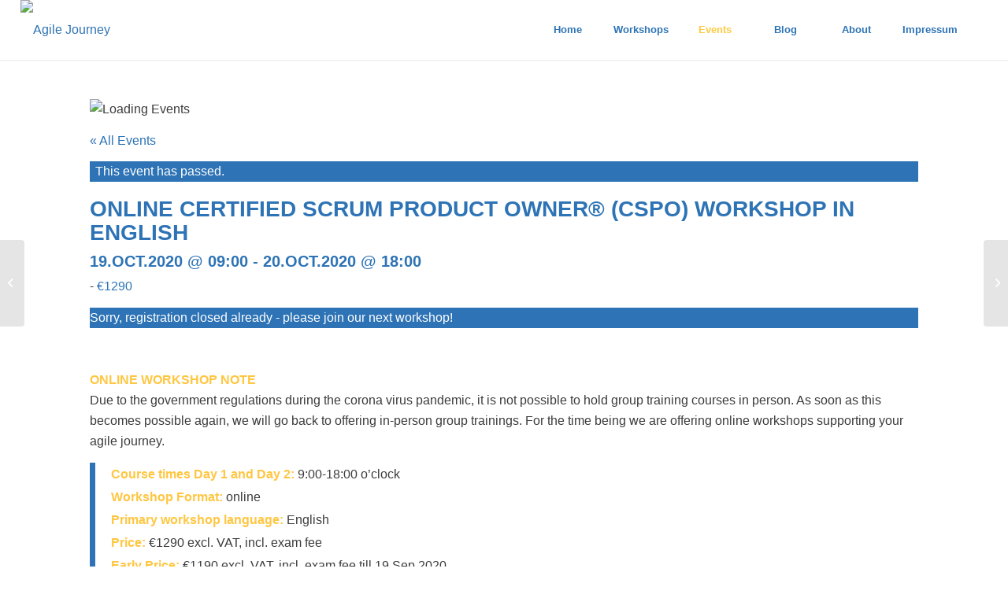

--- FILE ---
content_type: text/html; charset=UTF-8
request_url: https://www.agile-journey.com/event/certified-scrum-product-owner-cspo-2020-10-19/
body_size: 22702
content:
<!DOCTYPE html>
<html lang="en-US" class="html_stretched responsive av-preloader-disabled  html_header_top html_logo_left html_main_nav_header html_menu_right html_custom html_header_sticky html_header_shrinking_disabled html_mobile_menu_tablet html_header_searchicon_disabled html_content_align_center html_header_unstick_top html_header_stretch html_minimal_header html_minimal_header_shadow html_elegant-blog html_av-submenu-hidden html_av-submenu-display-click html_av-overlay-side html_av-overlay-side-classic html_av-submenu-clone html_entry_id_3329 av-cookies-no-cookie-consent av-no-preview av-default-lightbox html_text_menu_active av-mobile-menu-switch-default">
<head>
<meta charset="UTF-8" />


<!-- mobile setting -->
<meta name="viewport" content="width=device-width, initial-scale=1">

<!-- Scripts/CSS and wp_head hook -->
<link rel='stylesheet' id='tribe-events-views-v2-bootstrap-datepicker-styles-css' href='https://usercontent.one/wp/www.agile-journey.com/wp-content/plugins/the-events-calendar/vendor/bootstrap-datepicker/css/bootstrap-datepicker.standalone.min.css?ver=6.15.12.2&media=1763817501' type='text/css' media='all' />
<link rel='stylesheet' id='tec-variables-skeleton-css' href='https://usercontent.one/wp/www.agile-journey.com/wp-content/plugins/the-events-calendar/common/build/css/variables-skeleton.css?ver=6.10.0&media=1763817501' type='text/css' media='all' />
<link rel='stylesheet' id='tribe-common-skeleton-style-css' href='https://usercontent.one/wp/www.agile-journey.com/wp-content/plugins/the-events-calendar/common/build/css/common-skeleton.css?ver=6.10.0&media=1763817501' type='text/css' media='all' />
<link rel='stylesheet' id='tribe-tooltipster-css-css' href='https://usercontent.one/wp/www.agile-journey.com/wp-content/plugins/the-events-calendar/common/vendor/tooltipster/tooltipster.bundle.min.css?ver=6.10.0&media=1763817501' type='text/css' media='all' />
<link rel='stylesheet' id='tribe-events-views-v2-skeleton-css' href='https://usercontent.one/wp/www.agile-journey.com/wp-content/plugins/the-events-calendar/build/css/views-skeleton.css?ver=6.15.12.2&media=1763817501' type='text/css' media='all' />
<link rel='stylesheet' id='tec-variables-full-css' href='https://usercontent.one/wp/www.agile-journey.com/wp-content/plugins/the-events-calendar/common/build/css/variables-full.css?ver=6.10.0&media=1763817501' type='text/css' media='all' />
<link rel='stylesheet' id='tribe-common-full-style-css' href='https://usercontent.one/wp/www.agile-journey.com/wp-content/plugins/the-events-calendar/common/build/css/common-full.css?ver=6.10.0&media=1763817501' type='text/css' media='all' />
<link rel='stylesheet' id='tribe-events-views-v2-full-css' href='https://usercontent.one/wp/www.agile-journey.com/wp-content/plugins/the-events-calendar/build/css/views-full.css?ver=6.15.12.2&media=1763817501' type='text/css' media='all' />
<link rel='stylesheet' id='tribe-events-views-v2-print-css' href='https://usercontent.one/wp/www.agile-journey.com/wp-content/plugins/the-events-calendar/build/css/views-print.css?ver=6.15.12.2&media=1763817501' type='text/css' media='print' />
<meta name='robots' content='index, follow, max-image-preview:large, max-snippet:-1, max-video-preview:-1' />
	<style>img:is([sizes="auto" i], [sizes^="auto," i]) { contain-intrinsic-size: 3000px 1500px }</style>
	
	<!-- This site is optimized with the Yoast SEO plugin v26.4 - https://yoast.com/wordpress/plugins/seo/ -->
	<title>Online Certified Scrum Product Owner® (CSPO) Workshop in English - Agile Journey</title>
	<link rel="canonical" href="https://www.agile-journey.com/event/certified-scrum-product-owner-cspo-2020-10-19/" />
	<meta property="og:locale" content="en_US" />
	<meta property="og:type" content="article" />
	<meta property="og:title" content="Online Certified Scrum Product Owner® (CSPO) Workshop in English - Agile Journey" />
	<meta property="og:description" content="ONLINE WORKSHOP NOTE Due to the government regulations during the corona virus pandemic, it is not possible to hold group training courses in person. As soon as this becomes possible [&hellip;]" />
	<meta property="og:url" content="https://www.agile-journey.com/event/certified-scrum-product-owner-cspo-2020-10-19/" />
	<meta property="og:site_name" content="Agile Journey" />
	<meta property="article:modified_time" content="2020-09-17T13:45:04+00:00" />
	<meta property="og:image" content="https://usercontent.one/wp/www.agile-journey.com/wp-content/uploads/2024/02/CSPO_Certified-Scrum-Product-Owner.png?media=1763817501" />
	<meta property="og:image:width" content="300" />
	<meta property="og:image:height" content="300" />
	<meta property="og:image:type" content="image/png" />
	<meta name="twitter:card" content="summary_large_image" />
	<meta name="twitter:label1" content="Est. reading time" />
	<meta name="twitter:data1" content="4 minutes" />
	<script type="application/ld+json" class="yoast-schema-graph">{"@context":"https://schema.org","@graph":[{"@type":"WebPage","@id":"https://www.agile-journey.com/event/certified-scrum-product-owner-cspo-2020-10-19/","url":"https://www.agile-journey.com/event/certified-scrum-product-owner-cspo-2020-10-19/","name":"Online Certified Scrum Product Owner® (CSPO) Workshop in English - Agile Journey","isPartOf":{"@id":"https://www.agile-journey.com/#website"},"primaryImageOfPage":{"@id":"https://www.agile-journey.com/event/certified-scrum-product-owner-cspo-2020-10-19/#primaryimage"},"image":{"@id":"https://www.agile-journey.com/event/certified-scrum-product-owner-cspo-2020-10-19/#primaryimage"},"thumbnailUrl":"https://www.agile-journey.com/wp-content/uploads/2024/02/CSPO_Certified-Scrum-Product-Owner.png","datePublished":"2017-11-17T20:37:14+00:00","dateModified":"2020-09-17T13:45:04+00:00","breadcrumb":{"@id":"https://www.agile-journey.com/event/certified-scrum-product-owner-cspo-2020-10-19/#breadcrumb"},"inLanguage":"en-US","potentialAction":[{"@type":"ReadAction","target":["https://www.agile-journey.com/event/certified-scrum-product-owner-cspo-2020-10-19/"]}]},{"@type":"ImageObject","inLanguage":"en-US","@id":"https://www.agile-journey.com/event/certified-scrum-product-owner-cspo-2020-10-19/#primaryimage","url":"https://www.agile-journey.com/wp-content/uploads/2024/02/CSPO_Certified-Scrum-Product-Owner.png","contentUrl":"https://www.agile-journey.com/wp-content/uploads/2024/02/CSPO_Certified-Scrum-Product-Owner.png","width":300,"height":300},{"@type":"BreadcrumbList","@id":"https://www.agile-journey.com/event/certified-scrum-product-owner-cspo-2020-10-19/#breadcrumb","itemListElement":[{"@type":"ListItem","position":1,"name":"Startseite","item":"https://www.agile-journey.com/"},{"@type":"ListItem","position":2,"name":"Events","item":"https://www.agile-journey.com/events/"},{"@type":"ListItem","position":3,"name":"Online Certified Scrum Product Owner® (CSPO) Workshop in English"}]},{"@type":"WebSite","@id":"https://www.agile-journey.com/#website","url":"https://www.agile-journey.com/","name":"Agile Journey","description":"Agility is the bridge between goals and accomplishment","potentialAction":[{"@type":"SearchAction","target":{"@type":"EntryPoint","urlTemplate":"https://www.agile-journey.com/?s={search_term_string}"},"query-input":{"@type":"PropertyValueSpecification","valueRequired":true,"valueName":"search_term_string"}}],"inLanguage":"en-US"},{"@type":"Event","name":"Online Certified Scrum Product Owner® (CSPO) Workshop in English","description":"ONLINE WORKSHOP NOTE Due to the government regulations during the corona virus pandemic, it is not possible to hold group training courses in person. As soon as this becomes possible [&hellip;]","image":{"@id":"https://www.agile-journey.com/event/certified-scrum-product-owner-cspo-2020-10-19/#primaryimage"},"url":"https://www.agile-journey.com/event/certified-scrum-product-owner-cspo-2020-10-19/","eventAttendanceMode":"https://schema.org/OfflineEventAttendanceMode","eventStatus":"https://schema.org/EventScheduled","startDate":"2020-10-19T09:00:00+02:00","endDate":"2020-10-20T18:00:00+02:00","location":{"@type":"Place","name":"Online Workshop","description":"With the continued spread of COVID-19 (coronavirus), we are adapting the way we offer workshops.","url":"","address":{"@type":"PostalAddress","streetAddress":"Further details provided by email ..."},"telephone":"","sameAs":""},"organizer":{"@type":"Person","name":"Mario Gadet","description":"","url":"https://www.agile-journey.com/about/","telephone":"","email":"i&#110;&#102;o&#64;a&#103;&#105;le&#45;jo&#117;rn&#101;&#121;&#46;com"},"offers":{"@type":"Offer","price":"1290","priceCurrency":"USD","url":"https://www.agile-journey.com/event/certified-scrum-product-owner-cspo-2020-10-19/","category":"primary","availability":"inStock","validFrom":"2017-11-17T00:00:00+00:00"},"@id":"https://www.agile-journey.com/event/certified-scrum-product-owner-cspo-2020-10-19/#event","mainEntityOfPage":{"@id":"https://www.agile-journey.com/event/certified-scrum-product-owner-cspo-2020-10-19/"}}]}</script>
	<!-- / Yoast SEO plugin. -->


<link rel="alternate" type="application/rss+xml" title="Agile Journey &raquo; Feed" href="https://www.agile-journey.com/feed/" />
<link rel="alternate" type="application/rss+xml" title="Agile Journey &raquo; Comments Feed" href="https://www.agile-journey.com/comments/feed/" />
<link rel="alternate" type="text/calendar" title="Agile Journey &raquo; iCal Feed" href="https://www.agile-journey.com/events/?ical=1" />
<link rel="alternate" type="application/rss+xml" title="Agile Journey &raquo; Online Certified Scrum Product Owner® (CSPO) Workshop in English Comments Feed" href="https://www.agile-journey.com/event/certified-scrum-product-owner-cspo-2020-10-19/feed/" />
<script type="text/javascript">
/* <![CDATA[ */
window._wpemojiSettings = {"baseUrl":"https:\/\/s.w.org\/images\/core\/emoji\/16.0.1\/72x72\/","ext":".png","svgUrl":"https:\/\/s.w.org\/images\/core\/emoji\/16.0.1\/svg\/","svgExt":".svg","source":{"concatemoji":"https:\/\/www.agile-journey.com\/wp-includes\/js\/wp-emoji-release.min.js?ver=6.8.3"}};
/*! This file is auto-generated */
!function(s,n){var o,i,e;function c(e){try{var t={supportTests:e,timestamp:(new Date).valueOf()};sessionStorage.setItem(o,JSON.stringify(t))}catch(e){}}function p(e,t,n){e.clearRect(0,0,e.canvas.width,e.canvas.height),e.fillText(t,0,0);var t=new Uint32Array(e.getImageData(0,0,e.canvas.width,e.canvas.height).data),a=(e.clearRect(0,0,e.canvas.width,e.canvas.height),e.fillText(n,0,0),new Uint32Array(e.getImageData(0,0,e.canvas.width,e.canvas.height).data));return t.every(function(e,t){return e===a[t]})}function u(e,t){e.clearRect(0,0,e.canvas.width,e.canvas.height),e.fillText(t,0,0);for(var n=e.getImageData(16,16,1,1),a=0;a<n.data.length;a++)if(0!==n.data[a])return!1;return!0}function f(e,t,n,a){switch(t){case"flag":return n(e,"\ud83c\udff3\ufe0f\u200d\u26a7\ufe0f","\ud83c\udff3\ufe0f\u200b\u26a7\ufe0f")?!1:!n(e,"\ud83c\udde8\ud83c\uddf6","\ud83c\udde8\u200b\ud83c\uddf6")&&!n(e,"\ud83c\udff4\udb40\udc67\udb40\udc62\udb40\udc65\udb40\udc6e\udb40\udc67\udb40\udc7f","\ud83c\udff4\u200b\udb40\udc67\u200b\udb40\udc62\u200b\udb40\udc65\u200b\udb40\udc6e\u200b\udb40\udc67\u200b\udb40\udc7f");case"emoji":return!a(e,"\ud83e\udedf")}return!1}function g(e,t,n,a){var r="undefined"!=typeof WorkerGlobalScope&&self instanceof WorkerGlobalScope?new OffscreenCanvas(300,150):s.createElement("canvas"),o=r.getContext("2d",{willReadFrequently:!0}),i=(o.textBaseline="top",o.font="600 32px Arial",{});return e.forEach(function(e){i[e]=t(o,e,n,a)}),i}function t(e){var t=s.createElement("script");t.src=e,t.defer=!0,s.head.appendChild(t)}"undefined"!=typeof Promise&&(o="wpEmojiSettingsSupports",i=["flag","emoji"],n.supports={everything:!0,everythingExceptFlag:!0},e=new Promise(function(e){s.addEventListener("DOMContentLoaded",e,{once:!0})}),new Promise(function(t){var n=function(){try{var e=JSON.parse(sessionStorage.getItem(o));if("object"==typeof e&&"number"==typeof e.timestamp&&(new Date).valueOf()<e.timestamp+604800&&"object"==typeof e.supportTests)return e.supportTests}catch(e){}return null}();if(!n){if("undefined"!=typeof Worker&&"undefined"!=typeof OffscreenCanvas&&"undefined"!=typeof URL&&URL.createObjectURL&&"undefined"!=typeof Blob)try{var e="postMessage("+g.toString()+"("+[JSON.stringify(i),f.toString(),p.toString(),u.toString()].join(",")+"));",a=new Blob([e],{type:"text/javascript"}),r=new Worker(URL.createObjectURL(a),{name:"wpTestEmojiSupports"});return void(r.onmessage=function(e){c(n=e.data),r.terminate(),t(n)})}catch(e){}c(n=g(i,f,p,u))}t(n)}).then(function(e){for(var t in e)n.supports[t]=e[t],n.supports.everything=n.supports.everything&&n.supports[t],"flag"!==t&&(n.supports.everythingExceptFlag=n.supports.everythingExceptFlag&&n.supports[t]);n.supports.everythingExceptFlag=n.supports.everythingExceptFlag&&!n.supports.flag,n.DOMReady=!1,n.readyCallback=function(){n.DOMReady=!0}}).then(function(){return e}).then(function(){var e;n.supports.everything||(n.readyCallback(),(e=n.source||{}).concatemoji?t(e.concatemoji):e.wpemoji&&e.twemoji&&(t(e.twemoji),t(e.wpemoji)))}))}((window,document),window._wpemojiSettings);
/* ]]> */
</script>
<link rel='stylesheet' id='avia-grid-css' href='https://usercontent.one/wp/www.agile-journey.com/wp-content/themes/enfold/css/grid.css?ver=5.2.1&media=1763817501' type='text/css' media='all' />
<link rel='stylesheet' id='avia-base-css' href='https://usercontent.one/wp/www.agile-journey.com/wp-content/themes/enfold/css/base.css?ver=5.2.1&media=1763817501' type='text/css' media='all' />
<link rel='stylesheet' id='avia-layout-css' href='https://usercontent.one/wp/www.agile-journey.com/wp-content/themes/enfold/css/layout.css?ver=5.2.1&media=1763817501' type='text/css' media='all' />
<link rel='stylesheet' id='avia-module-audioplayer-css' href='https://usercontent.one/wp/www.agile-journey.com/wp-content/themes/enfold/config-templatebuilder/avia-shortcodes/audio-player/audio-player.css?ver=5.2.1&media=1763817501' type='text/css' media='all' />
<link rel='stylesheet' id='avia-module-blog-css' href='https://usercontent.one/wp/www.agile-journey.com/wp-content/themes/enfold/config-templatebuilder/avia-shortcodes/blog/blog.css?ver=5.2.1&media=1763817501' type='text/css' media='all' />
<link rel='stylesheet' id='avia-module-postslider-css' href='https://usercontent.one/wp/www.agile-journey.com/wp-content/themes/enfold/config-templatebuilder/avia-shortcodes/postslider/postslider.css?ver=5.2.1&media=1763817501' type='text/css' media='all' />
<link rel='stylesheet' id='avia-module-button-css' href='https://usercontent.one/wp/www.agile-journey.com/wp-content/themes/enfold/config-templatebuilder/avia-shortcodes/buttons/buttons.css?ver=5.2.1&media=1763817501' type='text/css' media='all' />
<link rel='stylesheet' id='avia-module-buttonrow-css' href='https://usercontent.one/wp/www.agile-journey.com/wp-content/themes/enfold/config-templatebuilder/avia-shortcodes/buttonrow/buttonrow.css?ver=5.2.1&media=1763817501' type='text/css' media='all' />
<link rel='stylesheet' id='avia-module-button-fullwidth-css' href='https://usercontent.one/wp/www.agile-journey.com/wp-content/themes/enfold/config-templatebuilder/avia-shortcodes/buttons_fullwidth/buttons_fullwidth.css?ver=5.2.1&media=1763817501' type='text/css' media='all' />
<link rel='stylesheet' id='avia-module-catalogue-css' href='https://usercontent.one/wp/www.agile-journey.com/wp-content/themes/enfold/config-templatebuilder/avia-shortcodes/catalogue/catalogue.css?ver=5.2.1&media=1763817501' type='text/css' media='all' />
<link rel='stylesheet' id='avia-module-comments-css' href='https://usercontent.one/wp/www.agile-journey.com/wp-content/themes/enfold/config-templatebuilder/avia-shortcodes/comments/comments.css?ver=5.2.1&media=1763817501' type='text/css' media='all' />
<link rel='stylesheet' id='avia-module-contact-css' href='https://usercontent.one/wp/www.agile-journey.com/wp-content/themes/enfold/config-templatebuilder/avia-shortcodes/contact/contact.css?ver=5.2.1&media=1763817501' type='text/css' media='all' />
<link rel='stylesheet' id='avia-module-slideshow-css' href='https://usercontent.one/wp/www.agile-journey.com/wp-content/themes/enfold/config-templatebuilder/avia-shortcodes/slideshow/slideshow.css?ver=5.2.1&media=1763817501' type='text/css' media='all' />
<link rel='stylesheet' id='avia-module-slideshow-contentpartner-css' href='https://usercontent.one/wp/www.agile-journey.com/wp-content/themes/enfold/config-templatebuilder/avia-shortcodes/contentslider/contentslider.css?ver=5.2.1&media=1763817501' type='text/css' media='all' />
<link rel='stylesheet' id='avia-module-countdown-css' href='https://usercontent.one/wp/www.agile-journey.com/wp-content/themes/enfold/config-templatebuilder/avia-shortcodes/countdown/countdown.css?ver=5.2.1&media=1763817501' type='text/css' media='all' />
<link rel='stylesheet' id='avia-module-events-upcoming-css' href='https://usercontent.one/wp/www.agile-journey.com/wp-content/themes/enfold/config-templatebuilder/avia-shortcodes/events_upcoming/events_upcoming.css?ver=5.2.1&media=1763817501' type='text/css' media='all' />
<link rel='stylesheet' id='avia-module-gallery-css' href='https://usercontent.one/wp/www.agile-journey.com/wp-content/themes/enfold/config-templatebuilder/avia-shortcodes/gallery/gallery.css?ver=5.2.1&media=1763817501' type='text/css' media='all' />
<link rel='stylesheet' id='avia-module-gallery-hor-css' href='https://usercontent.one/wp/www.agile-journey.com/wp-content/themes/enfold/config-templatebuilder/avia-shortcodes/gallery_horizontal/gallery_horizontal.css?ver=5.2.1&media=1763817501' type='text/css' media='all' />
<link rel='stylesheet' id='avia-module-maps-css' href='https://usercontent.one/wp/www.agile-journey.com/wp-content/themes/enfold/config-templatebuilder/avia-shortcodes/google_maps/google_maps.css?ver=5.2.1&media=1763817501' type='text/css' media='all' />
<link rel='stylesheet' id='avia-module-gridrow-css' href='https://usercontent.one/wp/www.agile-journey.com/wp-content/themes/enfold/config-templatebuilder/avia-shortcodes/grid_row/grid_row.css?ver=5.2.1&media=1763817501' type='text/css' media='all' />
<link rel='stylesheet' id='avia-module-heading-css' href='https://usercontent.one/wp/www.agile-journey.com/wp-content/themes/enfold/config-templatebuilder/avia-shortcodes/heading/heading.css?ver=5.2.1&media=1763817501' type='text/css' media='all' />
<link rel='stylesheet' id='avia-module-rotator-css' href='https://usercontent.one/wp/www.agile-journey.com/wp-content/themes/enfold/config-templatebuilder/avia-shortcodes/headline_rotator/headline_rotator.css?ver=5.2.1&media=1763817501' type='text/css' media='all' />
<link rel='stylesheet' id='avia-module-hr-css' href='https://usercontent.one/wp/www.agile-journey.com/wp-content/themes/enfold/config-templatebuilder/avia-shortcodes/hr/hr.css?ver=5.2.1&media=1763817501' type='text/css' media='all' />
<link rel='stylesheet' id='avia-module-icon-css' href='https://usercontent.one/wp/www.agile-journey.com/wp-content/themes/enfold/config-templatebuilder/avia-shortcodes/icon/icon.css?ver=5.2.1&media=1763817501' type='text/css' media='all' />
<link rel='stylesheet' id='avia-module-icon-circles-css' href='https://usercontent.one/wp/www.agile-journey.com/wp-content/themes/enfold/config-templatebuilder/avia-shortcodes/icon_circles/icon_circles.css?ver=5.2.1&media=1763817501' type='text/css' media='all' />
<link rel='stylesheet' id='avia-module-iconbox-css' href='https://usercontent.one/wp/www.agile-journey.com/wp-content/themes/enfold/config-templatebuilder/avia-shortcodes/iconbox/iconbox.css?ver=5.2.1&media=1763817501' type='text/css' media='all' />
<link rel='stylesheet' id='avia-module-icongrid-css' href='https://usercontent.one/wp/www.agile-journey.com/wp-content/themes/enfold/config-templatebuilder/avia-shortcodes/icongrid/icongrid.css?ver=5.2.1&media=1763817501' type='text/css' media='all' />
<link rel='stylesheet' id='avia-module-iconlist-css' href='https://usercontent.one/wp/www.agile-journey.com/wp-content/themes/enfold/config-templatebuilder/avia-shortcodes/iconlist/iconlist.css?ver=5.2.1&media=1763817501' type='text/css' media='all' />
<link rel='stylesheet' id='avia-module-image-css' href='https://usercontent.one/wp/www.agile-journey.com/wp-content/themes/enfold/config-templatebuilder/avia-shortcodes/image/image.css?ver=5.2.1&media=1763817501' type='text/css' media='all' />
<link rel='stylesheet' id='avia-module-hotspot-css' href='https://usercontent.one/wp/www.agile-journey.com/wp-content/themes/enfold/config-templatebuilder/avia-shortcodes/image_hotspots/image_hotspots.css?ver=5.2.1&media=1763817501' type='text/css' media='all' />
<link rel='stylesheet' id='avia-module-magazine-css' href='https://usercontent.one/wp/www.agile-journey.com/wp-content/themes/enfold/config-templatebuilder/avia-shortcodes/magazine/magazine.css?ver=5.2.1&media=1763817501' type='text/css' media='all' />
<link rel='stylesheet' id='avia-module-masonry-css' href='https://usercontent.one/wp/www.agile-journey.com/wp-content/themes/enfold/config-templatebuilder/avia-shortcodes/masonry_entries/masonry_entries.css?ver=5.2.1&media=1763817501' type='text/css' media='all' />
<link rel='stylesheet' id='avia-siteloader-css' href='https://usercontent.one/wp/www.agile-journey.com/wp-content/themes/enfold/css/avia-snippet-site-preloader.css?ver=5.2.1&media=1763817501' type='text/css' media='all' />
<link rel='stylesheet' id='avia-module-menu-css' href='https://usercontent.one/wp/www.agile-journey.com/wp-content/themes/enfold/config-templatebuilder/avia-shortcodes/menu/menu.css?ver=5.2.1&media=1763817501' type='text/css' media='all' />
<link rel='stylesheet' id='avia-module-notification-css' href='https://usercontent.one/wp/www.agile-journey.com/wp-content/themes/enfold/config-templatebuilder/avia-shortcodes/notification/notification.css?ver=5.2.1&media=1763817501' type='text/css' media='all' />
<link rel='stylesheet' id='avia-module-numbers-css' href='https://usercontent.one/wp/www.agile-journey.com/wp-content/themes/enfold/config-templatebuilder/avia-shortcodes/numbers/numbers.css?ver=5.2.1&media=1763817501' type='text/css' media='all' />
<link rel='stylesheet' id='avia-module-portfolio-css' href='https://usercontent.one/wp/www.agile-journey.com/wp-content/themes/enfold/config-templatebuilder/avia-shortcodes/portfolio/portfolio.css?ver=5.2.1&media=1763817501' type='text/css' media='all' />
<link rel='stylesheet' id='avia-module-post-metadata-css' href='https://usercontent.one/wp/www.agile-journey.com/wp-content/themes/enfold/config-templatebuilder/avia-shortcodes/post_metadata/post_metadata.css?ver=5.2.1&media=1763817501' type='text/css' media='all' />
<link rel='stylesheet' id='avia-module-progress-bar-css' href='https://usercontent.one/wp/www.agile-journey.com/wp-content/themes/enfold/config-templatebuilder/avia-shortcodes/progressbar/progressbar.css?ver=5.2.1&media=1763817501' type='text/css' media='all' />
<link rel='stylesheet' id='avia-module-promobox-css' href='https://usercontent.one/wp/www.agile-journey.com/wp-content/themes/enfold/config-templatebuilder/avia-shortcodes/promobox/promobox.css?ver=5.2.1&media=1763817501' type='text/css' media='all' />
<link rel='stylesheet' id='avia-sc-search-css' href='https://usercontent.one/wp/www.agile-journey.com/wp-content/themes/enfold/config-templatebuilder/avia-shortcodes/search/search.css?ver=5.2.1&media=1763817501' type='text/css' media='all' />
<link rel='stylesheet' id='avia-module-slideshow-accordion-css' href='https://usercontent.one/wp/www.agile-journey.com/wp-content/themes/enfold/config-templatebuilder/avia-shortcodes/slideshow_accordion/slideshow_accordion.css?ver=5.2.1&media=1763817501' type='text/css' media='all' />
<link rel='stylesheet' id='avia-module-slideshow-feature-image-css' href='https://usercontent.one/wp/www.agile-journey.com/wp-content/themes/enfold/config-templatebuilder/avia-shortcodes/slideshow_feature_image/slideshow_feature_image.css?ver=5.2.1&media=1763817501' type='text/css' media='all' />
<link rel='stylesheet' id='avia-module-slideshow-fullsize-css' href='https://usercontent.one/wp/www.agile-journey.com/wp-content/themes/enfold/config-templatebuilder/avia-shortcodes/slideshow_fullsize/slideshow_fullsize.css?ver=5.2.1&media=1763817501' type='text/css' media='all' />
<link rel='stylesheet' id='avia-module-slideshow-fullscreen-css' href='https://usercontent.one/wp/www.agile-journey.com/wp-content/themes/enfold/config-templatebuilder/avia-shortcodes/slideshow_fullscreen/slideshow_fullscreen.css?ver=5.2.1&media=1763817501' type='text/css' media='all' />
<link rel='stylesheet' id='avia-module-slideshow-ls-css' href='https://usercontent.one/wp/www.agile-journey.com/wp-content/themes/enfold/config-templatebuilder/avia-shortcodes/slideshow_layerslider/slideshow_layerslider.css?ver=5.2.1&media=1763817501' type='text/css' media='all' />
<link rel='stylesheet' id='avia-module-social-css' href='https://usercontent.one/wp/www.agile-journey.com/wp-content/themes/enfold/config-templatebuilder/avia-shortcodes/social_share/social_share.css?ver=5.2.1&media=1763817501' type='text/css' media='all' />
<link rel='stylesheet' id='avia-module-tabsection-css' href='https://usercontent.one/wp/www.agile-journey.com/wp-content/themes/enfold/config-templatebuilder/avia-shortcodes/tab_section/tab_section.css?ver=5.2.1&media=1763817501' type='text/css' media='all' />
<link rel='stylesheet' id='avia-module-table-css' href='https://usercontent.one/wp/www.agile-journey.com/wp-content/themes/enfold/config-templatebuilder/avia-shortcodes/table/table.css?ver=5.2.1&media=1763817501' type='text/css' media='all' />
<link rel='stylesheet' id='avia-module-tabs-css' href='https://usercontent.one/wp/www.agile-journey.com/wp-content/themes/enfold/config-templatebuilder/avia-shortcodes/tabs/tabs.css?ver=5.2.1&media=1763817501' type='text/css' media='all' />
<link rel='stylesheet' id='avia-module-team-css' href='https://usercontent.one/wp/www.agile-journey.com/wp-content/themes/enfold/config-templatebuilder/avia-shortcodes/team/team.css?ver=5.2.1&media=1763817501' type='text/css' media='all' />
<link rel='stylesheet' id='avia-module-testimonials-css' href='https://usercontent.one/wp/www.agile-journey.com/wp-content/themes/enfold/config-templatebuilder/avia-shortcodes/testimonials/testimonials.css?ver=5.2.1&media=1763817501' type='text/css' media='all' />
<link rel='stylesheet' id='avia-module-timeline-css' href='https://usercontent.one/wp/www.agile-journey.com/wp-content/themes/enfold/config-templatebuilder/avia-shortcodes/timeline/timeline.css?ver=5.2.1&media=1763817501' type='text/css' media='all' />
<link rel='stylesheet' id='avia-module-toggles-css' href='https://usercontent.one/wp/www.agile-journey.com/wp-content/themes/enfold/config-templatebuilder/avia-shortcodes/toggles/toggles.css?ver=5.2.1&media=1763817501' type='text/css' media='all' />
<link rel='stylesheet' id='avia-module-video-css' href='https://usercontent.one/wp/www.agile-journey.com/wp-content/themes/enfold/config-templatebuilder/avia-shortcodes/video/video.css?ver=5.2.1&media=1763817501' type='text/css' media='all' />
<link rel='stylesheet' id='tribe-events-v2-single-skeleton-css' href='https://usercontent.one/wp/www.agile-journey.com/wp-content/plugins/the-events-calendar/build/css/tribe-events-single-skeleton.css?ver=6.15.12.2&media=1763817501' type='text/css' media='all' />
<link rel='stylesheet' id='tribe-events-v2-single-skeleton-full-css' href='https://usercontent.one/wp/www.agile-journey.com/wp-content/plugins/the-events-calendar/build/css/tribe-events-single-full.css?ver=6.15.12.2&media=1763817501' type='text/css' media='all' />
<style id='wp-emoji-styles-inline-css' type='text/css'>

	img.wp-smiley, img.emoji {
		display: inline !important;
		border: none !important;
		box-shadow: none !important;
		height: 1em !important;
		width: 1em !important;
		margin: 0 0.07em !important;
		vertical-align: -0.1em !important;
		background: none !important;
		padding: 0 !important;
	}
</style>
<link rel='stylesheet' id='wp-block-library-css' href='https://www.agile-journey.com/wp-includes/css/dist/block-library/style.min.css?ver=6.8.3' type='text/css' media='all' />
<style id='global-styles-inline-css' type='text/css'>
:root{--wp--preset--aspect-ratio--square: 1;--wp--preset--aspect-ratio--4-3: 4/3;--wp--preset--aspect-ratio--3-4: 3/4;--wp--preset--aspect-ratio--3-2: 3/2;--wp--preset--aspect-ratio--2-3: 2/3;--wp--preset--aspect-ratio--16-9: 16/9;--wp--preset--aspect-ratio--9-16: 9/16;--wp--preset--color--black: #000000;--wp--preset--color--cyan-bluish-gray: #abb8c3;--wp--preset--color--white: #ffffff;--wp--preset--color--pale-pink: #f78da7;--wp--preset--color--vivid-red: #cf2e2e;--wp--preset--color--luminous-vivid-orange: #ff6900;--wp--preset--color--luminous-vivid-amber: #fcb900;--wp--preset--color--light-green-cyan: #7bdcb5;--wp--preset--color--vivid-green-cyan: #00d084;--wp--preset--color--pale-cyan-blue: #8ed1fc;--wp--preset--color--vivid-cyan-blue: #0693e3;--wp--preset--color--vivid-purple: #9b51e0;--wp--preset--color--metallic-red: #b02b2c;--wp--preset--color--maximum-yellow-red: #edae44;--wp--preset--color--yellow-sun: #eeee22;--wp--preset--color--palm-leaf: #83a846;--wp--preset--color--aero: #7bb0e7;--wp--preset--color--old-lavender: #745f7e;--wp--preset--color--steel-teal: #5f8789;--wp--preset--color--raspberry-pink: #d65799;--wp--preset--color--medium-turquoise: #4ecac2;--wp--preset--gradient--vivid-cyan-blue-to-vivid-purple: linear-gradient(135deg,rgba(6,147,227,1) 0%,rgb(155,81,224) 100%);--wp--preset--gradient--light-green-cyan-to-vivid-green-cyan: linear-gradient(135deg,rgb(122,220,180) 0%,rgb(0,208,130) 100%);--wp--preset--gradient--luminous-vivid-amber-to-luminous-vivid-orange: linear-gradient(135deg,rgba(252,185,0,1) 0%,rgba(255,105,0,1) 100%);--wp--preset--gradient--luminous-vivid-orange-to-vivid-red: linear-gradient(135deg,rgba(255,105,0,1) 0%,rgb(207,46,46) 100%);--wp--preset--gradient--very-light-gray-to-cyan-bluish-gray: linear-gradient(135deg,rgb(238,238,238) 0%,rgb(169,184,195) 100%);--wp--preset--gradient--cool-to-warm-spectrum: linear-gradient(135deg,rgb(74,234,220) 0%,rgb(151,120,209) 20%,rgb(207,42,186) 40%,rgb(238,44,130) 60%,rgb(251,105,98) 80%,rgb(254,248,76) 100%);--wp--preset--gradient--blush-light-purple: linear-gradient(135deg,rgb(255,206,236) 0%,rgb(152,150,240) 100%);--wp--preset--gradient--blush-bordeaux: linear-gradient(135deg,rgb(254,205,165) 0%,rgb(254,45,45) 50%,rgb(107,0,62) 100%);--wp--preset--gradient--luminous-dusk: linear-gradient(135deg,rgb(255,203,112) 0%,rgb(199,81,192) 50%,rgb(65,88,208) 100%);--wp--preset--gradient--pale-ocean: linear-gradient(135deg,rgb(255,245,203) 0%,rgb(182,227,212) 50%,rgb(51,167,181) 100%);--wp--preset--gradient--electric-grass: linear-gradient(135deg,rgb(202,248,128) 0%,rgb(113,206,126) 100%);--wp--preset--gradient--midnight: linear-gradient(135deg,rgb(2,3,129) 0%,rgb(40,116,252) 100%);--wp--preset--font-size--small: 1rem;--wp--preset--font-size--medium: 1.125rem;--wp--preset--font-size--large: 1.75rem;--wp--preset--font-size--x-large: clamp(1.75rem, 3vw, 2.25rem);--wp--preset--spacing--20: 0.44rem;--wp--preset--spacing--30: 0.67rem;--wp--preset--spacing--40: 1rem;--wp--preset--spacing--50: 1.5rem;--wp--preset--spacing--60: 2.25rem;--wp--preset--spacing--70: 3.38rem;--wp--preset--spacing--80: 5.06rem;--wp--preset--shadow--natural: 6px 6px 9px rgba(0, 0, 0, 0.2);--wp--preset--shadow--deep: 12px 12px 50px rgba(0, 0, 0, 0.4);--wp--preset--shadow--sharp: 6px 6px 0px rgba(0, 0, 0, 0.2);--wp--preset--shadow--outlined: 6px 6px 0px -3px rgba(255, 255, 255, 1), 6px 6px rgba(0, 0, 0, 1);--wp--preset--shadow--crisp: 6px 6px 0px rgba(0, 0, 0, 1);}:root { --wp--style--global--content-size: 800px;--wp--style--global--wide-size: 1130px; }:where(body) { margin: 0; }.wp-site-blocks > .alignleft { float: left; margin-right: 2em; }.wp-site-blocks > .alignright { float: right; margin-left: 2em; }.wp-site-blocks > .aligncenter { justify-content: center; margin-left: auto; margin-right: auto; }:where(.is-layout-flex){gap: 0.5em;}:where(.is-layout-grid){gap: 0.5em;}.is-layout-flow > .alignleft{float: left;margin-inline-start: 0;margin-inline-end: 2em;}.is-layout-flow > .alignright{float: right;margin-inline-start: 2em;margin-inline-end: 0;}.is-layout-flow > .aligncenter{margin-left: auto !important;margin-right: auto !important;}.is-layout-constrained > .alignleft{float: left;margin-inline-start: 0;margin-inline-end: 2em;}.is-layout-constrained > .alignright{float: right;margin-inline-start: 2em;margin-inline-end: 0;}.is-layout-constrained > .aligncenter{margin-left: auto !important;margin-right: auto !important;}.is-layout-constrained > :where(:not(.alignleft):not(.alignright):not(.alignfull)){max-width: var(--wp--style--global--content-size);margin-left: auto !important;margin-right: auto !important;}.is-layout-constrained > .alignwide{max-width: var(--wp--style--global--wide-size);}body .is-layout-flex{display: flex;}.is-layout-flex{flex-wrap: wrap;align-items: center;}.is-layout-flex > :is(*, div){margin: 0;}body .is-layout-grid{display: grid;}.is-layout-grid > :is(*, div){margin: 0;}body{padding-top: 0px;padding-right: 0px;padding-bottom: 0px;padding-left: 0px;}a:where(:not(.wp-element-button)){text-decoration: underline;}:root :where(.wp-element-button, .wp-block-button__link){background-color: #32373c;border-width: 0;color: #fff;font-family: inherit;font-size: inherit;line-height: inherit;padding: calc(0.667em + 2px) calc(1.333em + 2px);text-decoration: none;}.has-black-color{color: var(--wp--preset--color--black) !important;}.has-cyan-bluish-gray-color{color: var(--wp--preset--color--cyan-bluish-gray) !important;}.has-white-color{color: var(--wp--preset--color--white) !important;}.has-pale-pink-color{color: var(--wp--preset--color--pale-pink) !important;}.has-vivid-red-color{color: var(--wp--preset--color--vivid-red) !important;}.has-luminous-vivid-orange-color{color: var(--wp--preset--color--luminous-vivid-orange) !important;}.has-luminous-vivid-amber-color{color: var(--wp--preset--color--luminous-vivid-amber) !important;}.has-light-green-cyan-color{color: var(--wp--preset--color--light-green-cyan) !important;}.has-vivid-green-cyan-color{color: var(--wp--preset--color--vivid-green-cyan) !important;}.has-pale-cyan-blue-color{color: var(--wp--preset--color--pale-cyan-blue) !important;}.has-vivid-cyan-blue-color{color: var(--wp--preset--color--vivid-cyan-blue) !important;}.has-vivid-purple-color{color: var(--wp--preset--color--vivid-purple) !important;}.has-metallic-red-color{color: var(--wp--preset--color--metallic-red) !important;}.has-maximum-yellow-red-color{color: var(--wp--preset--color--maximum-yellow-red) !important;}.has-yellow-sun-color{color: var(--wp--preset--color--yellow-sun) !important;}.has-palm-leaf-color{color: var(--wp--preset--color--palm-leaf) !important;}.has-aero-color{color: var(--wp--preset--color--aero) !important;}.has-old-lavender-color{color: var(--wp--preset--color--old-lavender) !important;}.has-steel-teal-color{color: var(--wp--preset--color--steel-teal) !important;}.has-raspberry-pink-color{color: var(--wp--preset--color--raspberry-pink) !important;}.has-medium-turquoise-color{color: var(--wp--preset--color--medium-turquoise) !important;}.has-black-background-color{background-color: var(--wp--preset--color--black) !important;}.has-cyan-bluish-gray-background-color{background-color: var(--wp--preset--color--cyan-bluish-gray) !important;}.has-white-background-color{background-color: var(--wp--preset--color--white) !important;}.has-pale-pink-background-color{background-color: var(--wp--preset--color--pale-pink) !important;}.has-vivid-red-background-color{background-color: var(--wp--preset--color--vivid-red) !important;}.has-luminous-vivid-orange-background-color{background-color: var(--wp--preset--color--luminous-vivid-orange) !important;}.has-luminous-vivid-amber-background-color{background-color: var(--wp--preset--color--luminous-vivid-amber) !important;}.has-light-green-cyan-background-color{background-color: var(--wp--preset--color--light-green-cyan) !important;}.has-vivid-green-cyan-background-color{background-color: var(--wp--preset--color--vivid-green-cyan) !important;}.has-pale-cyan-blue-background-color{background-color: var(--wp--preset--color--pale-cyan-blue) !important;}.has-vivid-cyan-blue-background-color{background-color: var(--wp--preset--color--vivid-cyan-blue) !important;}.has-vivid-purple-background-color{background-color: var(--wp--preset--color--vivid-purple) !important;}.has-metallic-red-background-color{background-color: var(--wp--preset--color--metallic-red) !important;}.has-maximum-yellow-red-background-color{background-color: var(--wp--preset--color--maximum-yellow-red) !important;}.has-yellow-sun-background-color{background-color: var(--wp--preset--color--yellow-sun) !important;}.has-palm-leaf-background-color{background-color: var(--wp--preset--color--palm-leaf) !important;}.has-aero-background-color{background-color: var(--wp--preset--color--aero) !important;}.has-old-lavender-background-color{background-color: var(--wp--preset--color--old-lavender) !important;}.has-steel-teal-background-color{background-color: var(--wp--preset--color--steel-teal) !important;}.has-raspberry-pink-background-color{background-color: var(--wp--preset--color--raspberry-pink) !important;}.has-medium-turquoise-background-color{background-color: var(--wp--preset--color--medium-turquoise) !important;}.has-black-border-color{border-color: var(--wp--preset--color--black) !important;}.has-cyan-bluish-gray-border-color{border-color: var(--wp--preset--color--cyan-bluish-gray) !important;}.has-white-border-color{border-color: var(--wp--preset--color--white) !important;}.has-pale-pink-border-color{border-color: var(--wp--preset--color--pale-pink) !important;}.has-vivid-red-border-color{border-color: var(--wp--preset--color--vivid-red) !important;}.has-luminous-vivid-orange-border-color{border-color: var(--wp--preset--color--luminous-vivid-orange) !important;}.has-luminous-vivid-amber-border-color{border-color: var(--wp--preset--color--luminous-vivid-amber) !important;}.has-light-green-cyan-border-color{border-color: var(--wp--preset--color--light-green-cyan) !important;}.has-vivid-green-cyan-border-color{border-color: var(--wp--preset--color--vivid-green-cyan) !important;}.has-pale-cyan-blue-border-color{border-color: var(--wp--preset--color--pale-cyan-blue) !important;}.has-vivid-cyan-blue-border-color{border-color: var(--wp--preset--color--vivid-cyan-blue) !important;}.has-vivid-purple-border-color{border-color: var(--wp--preset--color--vivid-purple) !important;}.has-metallic-red-border-color{border-color: var(--wp--preset--color--metallic-red) !important;}.has-maximum-yellow-red-border-color{border-color: var(--wp--preset--color--maximum-yellow-red) !important;}.has-yellow-sun-border-color{border-color: var(--wp--preset--color--yellow-sun) !important;}.has-palm-leaf-border-color{border-color: var(--wp--preset--color--palm-leaf) !important;}.has-aero-border-color{border-color: var(--wp--preset--color--aero) !important;}.has-old-lavender-border-color{border-color: var(--wp--preset--color--old-lavender) !important;}.has-steel-teal-border-color{border-color: var(--wp--preset--color--steel-teal) !important;}.has-raspberry-pink-border-color{border-color: var(--wp--preset--color--raspberry-pink) !important;}.has-medium-turquoise-border-color{border-color: var(--wp--preset--color--medium-turquoise) !important;}.has-vivid-cyan-blue-to-vivid-purple-gradient-background{background: var(--wp--preset--gradient--vivid-cyan-blue-to-vivid-purple) !important;}.has-light-green-cyan-to-vivid-green-cyan-gradient-background{background: var(--wp--preset--gradient--light-green-cyan-to-vivid-green-cyan) !important;}.has-luminous-vivid-amber-to-luminous-vivid-orange-gradient-background{background: var(--wp--preset--gradient--luminous-vivid-amber-to-luminous-vivid-orange) !important;}.has-luminous-vivid-orange-to-vivid-red-gradient-background{background: var(--wp--preset--gradient--luminous-vivid-orange-to-vivid-red) !important;}.has-very-light-gray-to-cyan-bluish-gray-gradient-background{background: var(--wp--preset--gradient--very-light-gray-to-cyan-bluish-gray) !important;}.has-cool-to-warm-spectrum-gradient-background{background: var(--wp--preset--gradient--cool-to-warm-spectrum) !important;}.has-blush-light-purple-gradient-background{background: var(--wp--preset--gradient--blush-light-purple) !important;}.has-blush-bordeaux-gradient-background{background: var(--wp--preset--gradient--blush-bordeaux) !important;}.has-luminous-dusk-gradient-background{background: var(--wp--preset--gradient--luminous-dusk) !important;}.has-pale-ocean-gradient-background{background: var(--wp--preset--gradient--pale-ocean) !important;}.has-electric-grass-gradient-background{background: var(--wp--preset--gradient--electric-grass) !important;}.has-midnight-gradient-background{background: var(--wp--preset--gradient--midnight) !important;}.has-small-font-size{font-size: var(--wp--preset--font-size--small) !important;}.has-medium-font-size{font-size: var(--wp--preset--font-size--medium) !important;}.has-large-font-size{font-size: var(--wp--preset--font-size--large) !important;}.has-x-large-font-size{font-size: var(--wp--preset--font-size--x-large) !important;}
:where(.wp-block-post-template.is-layout-flex){gap: 1.25em;}:where(.wp-block-post-template.is-layout-grid){gap: 1.25em;}
:where(.wp-block-columns.is-layout-flex){gap: 2em;}:where(.wp-block-columns.is-layout-grid){gap: 2em;}
:root :where(.wp-block-pullquote){font-size: 1.5em;line-height: 1.6;}
</style>
<link rel='stylesheet' id='cookie-notice-front-css' href='https://usercontent.one/wp/www.agile-journey.com/wp-content/plugins/cookie-notice/css/front.min.css?ver=2.5.9&media=1763817501' type='text/css' media='all' />
<link rel='stylesheet' id='ctf_styles-css' href='https://usercontent.one/wp/www.agile-journey.com/wp-content/plugins/custom-twitter-feeds/css/ctf-styles.min.css?ver=2.3.1&media=1763817501' type='text/css' media='all' />
<link rel='stylesheet' id='rtec_styles-css' href='https://usercontent.one/wp/www.agile-journey.com/wp-content/plugins/registrations-for-the-events-calendar/css/rtec-styles.css?ver=2.13.7&media=1763817501' type='text/css' media='all' />
<link rel='stylesheet' id='wpml-legacy-dropdown-0-css' href='https://usercontent.one/wp/www.agile-journey.com/wp-content/plugins/sitepress-multilingual-cms/templates/language-switchers/legacy-dropdown/style.min.css?media=1763817501?ver=1' type='text/css' media='all' />
<style id='wpml-legacy-dropdown-0-inline-css' type='text/css'>
.wpml-ls-statics-shortcode_actions, .wpml-ls-statics-shortcode_actions .wpml-ls-sub-menu, .wpml-ls-statics-shortcode_actions a {border-color:#EEEEEE;}.wpml-ls-statics-shortcode_actions a, .wpml-ls-statics-shortcode_actions .wpml-ls-sub-menu a, .wpml-ls-statics-shortcode_actions .wpml-ls-sub-menu a:link, .wpml-ls-statics-shortcode_actions li:not(.wpml-ls-current-language) .wpml-ls-link, .wpml-ls-statics-shortcode_actions li:not(.wpml-ls-current-language) .wpml-ls-link:link {color:#444444;background-color:#ffffff;}.wpml-ls-statics-shortcode_actions .wpml-ls-sub-menu a:hover,.wpml-ls-statics-shortcode_actions .wpml-ls-sub-menu a:focus, .wpml-ls-statics-shortcode_actions .wpml-ls-sub-menu a:link:hover, .wpml-ls-statics-shortcode_actions .wpml-ls-sub-menu a:link:focus {color:#000000;background-color:#eeeeee;}.wpml-ls-statics-shortcode_actions .wpml-ls-current-language > a {color:#444444;background-color:#ffffff;}.wpml-ls-statics-shortcode_actions .wpml-ls-current-language:hover>a, .wpml-ls-statics-shortcode_actions .wpml-ls-current-language>a:focus {color:#000000;background-color:#eeeeee;}
#lang_sel img, #lang_sel_list img, #lang_sel_footer img { display: inline; }
</style>
<link rel='stylesheet' id='avia-scs-css' href='https://usercontent.one/wp/www.agile-journey.com/wp-content/themes/enfold/css/shortcodes.css?ver=5.2.1&media=1763817501' type='text/css' media='all' />
<link rel='stylesheet' id='avia-popup-css-css' href='https://usercontent.one/wp/www.agile-journey.com/wp-content/themes/enfold/js/aviapopup/magnific-popup.css?ver=5.2.1&media=1763817501' type='text/css' media='screen' />
<link rel='stylesheet' id='avia-lightbox-css' href='https://usercontent.one/wp/www.agile-journey.com/wp-content/themes/enfold/css/avia-snippet-lightbox.css?ver=5.2.1&media=1763817501' type='text/css' media='screen' />
<link rel='stylesheet' id='avia-widget-css-css' href='https://usercontent.one/wp/www.agile-journey.com/wp-content/themes/enfold/css/avia-snippet-widget.css?ver=5.2.1&media=1763817501' type='text/css' media='screen' />
<link rel='stylesheet' id='avia-dynamic-css' href='https://usercontent.one/wp/www.agile-journey.com/wp-content/uploads/dynamic_avia/enfold.css?media=1763817501?ver=6360030b2fbe3' type='text/css' media='all' />
<link rel='stylesheet' id='avia-custom-css' href='https://usercontent.one/wp/www.agile-journey.com/wp-content/themes/enfold/css/custom.css?ver=5.2.1&media=1763817501' type='text/css' media='all' />
<link rel='stylesheet' id='avia-events-cal-css' href='https://usercontent.one/wp/www.agile-journey.com/wp-content/themes/enfold/config-events-calendar/event-mod.css?ver=5.2.1&media=1763817501' type='text/css' media='all' />
<link rel='stylesheet' id='avia-wpml-css' href='https://usercontent.one/wp/www.agile-journey.com/wp-content/themes/enfold/config-wpml/wpml-mod.css?ver=5.2.1&media=1763817501' type='text/css' media='all' />
<link rel='stylesheet' id='avia-single-post-3329-css' href='https://usercontent.one/wp/www.agile-journey.com/wp-content/uploads/avia_posts_css/post-3329.css?media=1763817501?ver=ver-1728455579' type='text/css' media='all' />
<script type="text/javascript" src="https://www.agile-journey.com/wp-includes/js/jquery/jquery.min.js?ver=3.7.1" id="jquery-core-js"></script>
<script type="text/javascript" src="https://www.agile-journey.com/wp-includes/js/jquery/jquery-migrate.min.js?ver=3.4.1" id="jquery-migrate-js"></script>
<script type="text/javascript" src="https://usercontent.one/wp/www.agile-journey.com/wp-content/plugins/the-events-calendar/common/build/js/tribe-common.js?media=1763817501?ver=9c44e11f3503a33e9540" id="tribe-common-js"></script>
<script type="text/javascript" src="https://usercontent.one/wp/www.agile-journey.com/wp-content/plugins/the-events-calendar/build/js/views/breakpoints.js?media=1763817501?ver=4208de2df2852e0b91ec" id="tribe-events-views-v2-breakpoints-js"></script>
<script type="text/javascript" id="cookie-notice-front-js-before">
/* <![CDATA[ */
var cnArgs = {"ajaxUrl":"https:\/\/www.agile-journey.com\/wp-admin\/admin-ajax.php","nonce":"a07876da87","hideEffect":"fade","position":"bottom","onScroll":false,"onScrollOffset":100,"onClick":false,"cookieName":"cookie_notice_accepted","cookieTime":2592000,"cookieTimeRejected":2592000,"globalCookie":false,"redirection":false,"cache":false,"revokeCookies":false,"revokeCookiesOpt":"automatic"};
/* ]]> */
</script>
<script type="text/javascript" src="https://usercontent.one/wp/www.agile-journey.com/wp-content/plugins/cookie-notice/js/front.min.js?ver=2.5.9&media=1763817501" id="cookie-notice-front-js"></script>
<script type="text/javascript" src="https://usercontent.one/wp/www.agile-journey.com/wp-content/plugins/sitepress-multilingual-cms/templates/language-switchers/legacy-dropdown/script.min.js?media=1763817501?ver=1" id="wpml-legacy-dropdown-0-js"></script>
<script type="text/javascript" src="https://usercontent.one/wp/www.agile-journey.com/wp-content/themes/enfold/js/avia-compat.js?ver=5.2.1&media=1763817501" id="avia-compat-js"></script>
<script type="text/javascript" src="https://usercontent.one/wp/www.agile-journey.com/wp-content/themes/enfold/config-wpml/wpml-mod.js?ver=5.2.1&media=1763817501" id="avia-wpml-script-js"></script>
<link rel="https://api.w.org/" href="https://www.agile-journey.com/wp-json/" /><link rel="alternate" title="JSON" type="application/json" href="https://www.agile-journey.com/wp-json/wp/v2/tribe_events/3329" /><link rel="EditURI" type="application/rsd+xml" title="RSD" href="https://www.agile-journey.com/xmlrpc.php?rsd" />
<meta name="generator" content="WordPress 6.8.3" />
<link rel='shortlink' href='https://www.agile-journey.com/?p=3329' />
<link rel="alternate" title="oEmbed (JSON)" type="application/json+oembed" href="https://www.agile-journey.com/wp-json/oembed/1.0/embed?url=https%3A%2F%2Fwww.agile-journey.com%2Fevent%2Fcertified-scrum-product-owner-cspo-2020-10-19%2F" />
<link rel="alternate" title="oEmbed (XML)" type="text/xml+oembed" href="https://www.agile-journey.com/wp-json/oembed/1.0/embed?url=https%3A%2F%2Fwww.agile-journey.com%2Fevent%2Fcertified-scrum-product-owner-cspo-2020-10-19%2F&#038;format=xml" />
<meta name="generator" content="WPML ver:4.8.5 stt:1,3;" />
<style>[class*=" icon-oc-"],[class^=icon-oc-]{speak:none;font-style:normal;font-weight:400;font-variant:normal;text-transform:none;line-height:1;-webkit-font-smoothing:antialiased;-moz-osx-font-smoothing:grayscale}.icon-oc-one-com-white-32px-fill:before{content:"901"}.icon-oc-one-com:before{content:"900"}#one-com-icon,.toplevel_page_onecom-wp .wp-menu-image{speak:none;display:flex;align-items:center;justify-content:center;text-transform:none;line-height:1;-webkit-font-smoothing:antialiased;-moz-osx-font-smoothing:grayscale}.onecom-wp-admin-bar-item>a,.toplevel_page_onecom-wp>.wp-menu-name{font-size:16px;font-weight:400;line-height:1}.toplevel_page_onecom-wp>.wp-menu-name img{width:69px;height:9px;}.wp-submenu-wrap.wp-submenu>.wp-submenu-head>img{width:88px;height:auto}.onecom-wp-admin-bar-item>a img{height:7px!important}.onecom-wp-admin-bar-item>a img,.toplevel_page_onecom-wp>.wp-menu-name img{opacity:.8}.onecom-wp-admin-bar-item.hover>a img,.toplevel_page_onecom-wp.wp-has-current-submenu>.wp-menu-name img,li.opensub>a.toplevel_page_onecom-wp>.wp-menu-name img{opacity:1}#one-com-icon:before,.onecom-wp-admin-bar-item>a:before,.toplevel_page_onecom-wp>.wp-menu-image:before{content:'';position:static!important;background-color:rgba(240,245,250,.4);border-radius:102px;width:18px;height:18px;padding:0!important}.onecom-wp-admin-bar-item>a:before{width:14px;height:14px}.onecom-wp-admin-bar-item.hover>a:before,.toplevel_page_onecom-wp.opensub>a>.wp-menu-image:before,.toplevel_page_onecom-wp.wp-has-current-submenu>.wp-menu-image:before{background-color:#76b82a}.onecom-wp-admin-bar-item>a{display:inline-flex!important;align-items:center;justify-content:center}#one-com-logo-wrapper{font-size:4em}#one-com-icon{vertical-align:middle}.imagify-welcome{display:none !important;}</style><meta name="tec-api-version" content="v1"><meta name="tec-api-origin" content="https://www.agile-journey.com"><link rel="alternate" href="https://www.agile-journey.com/wp-json/tribe/events/v1/events/3329" /><link rel="profile" href="http://gmpg.org/xfn/11" />
<link rel="alternate" type="application/rss+xml" title="Agile Journey RSS2 Feed" href="https://www.agile-journey.com/feed/" />
<link rel="pingback" href="https://www.agile-journey.com/xmlrpc.php" />

<style type='text/css' media='screen'>
 #top #header_main > .container, #top #header_main > .container .main_menu  .av-main-nav > li > a, #top #header_main #menu-item-shop .cart_dropdown_link{ height:76px; line-height: 76px; }
 .html_top_nav_header .av-logo-container{ height:76px;  }
 .html_header_top.html_header_sticky #top #wrap_all #main{ padding-top:76px; } 
</style>
<!--[if lt IE 9]><script src="https://usercontent.one/wp/www.agile-journey.com/wp-content/themes/enfold/js/html5shiv.js?media=1763817501"></script><![endif]-->
<link rel="icon" href="http://www.agile-journey.com/wp-content/uploads/2017/10/cropped-logo_square-300x300.jpg" type="image/x-icon">
<link rel="icon" href="https://usercontent.one/wp/www.agile-journey.com/wp-content/uploads/2017/11/cropped-Logo_012_quadrat-32x32.png?media=1763817501" sizes="32x32" />
<link rel="icon" href="https://usercontent.one/wp/www.agile-journey.com/wp-content/uploads/2017/11/cropped-Logo_012_quadrat-192x192.png?media=1763817501" sizes="192x192" />
<link rel="apple-touch-icon" href="https://usercontent.one/wp/www.agile-journey.com/wp-content/uploads/2017/11/cropped-Logo_012_quadrat-180x180.png?media=1763817501" />
<meta name="msapplication-TileImage" content="https://usercontent.one/wp/www.agile-journey.com/wp-content/uploads/2017/11/cropped-Logo_012_quadrat-270x270.png?media=1763817501" />
		<style type="text/css" id="wp-custom-css">
			#tribe-events-footer .tribe-events-sub-nav {
	display:block;
}

.main_color #tribe-events-bar, #tribe-events-bar:before, #tribe-events-bar:after, #tribe-bar-views .tribe-bar-views-inner, #tribe-bar-views li.tribe-bar-views-option, .main_color #tribe-bar-views .tribe-bar-views-list .tribe-bar-views-option a {
	background:white !important;
}

ul.sub-menu li.menu-item-867 {
	display:none;
}

.single-tribe_events .secondary .tribe-events-venue-map {
	width :100%;
}


#avia_fb_likebox-2 {
	display:none;
}

#avia-instagram-feed-2 {
	display:none;
}

.tribe-events-content blockquote:after {
    content: "";
}
    
.tribe-events-content blockquote:before {
    content: "";
}

#tribe-events-footer .tribe-events-sub-nav {
display: flex !important;
}		</style>
		<style type='text/css'>
@font-face {font-family: 'entypo-fontello'; font-weight: normal; font-style: normal; font-display: auto;
src: url('https://usercontent.one/wp/www.agile-journey.com/wp-content/themes/enfold/config-templatebuilder/avia-template-builder/assets/fonts/entypo-fontello.woff2?media=1763817501') format('woff2'),
url('https://usercontent.one/wp/www.agile-journey.com/wp-content/themes/enfold/config-templatebuilder/avia-template-builder/assets/fonts/entypo-fontello.woff?media=1763817501') format('woff'),
url('https://usercontent.one/wp/www.agile-journey.com/wp-content/themes/enfold/config-templatebuilder/avia-template-builder/assets/fonts/entypo-fontello.ttf?media=1763817501') format('truetype'),
url('https://usercontent.one/wp/www.agile-journey.com/wp-content/themes/enfold/config-templatebuilder/avia-template-builder/assets/fonts/entypo-fontello.svg?media=1763817501#entypo-fontello') format('svg'),
url('https://usercontent.one/wp/www.agile-journey.com/wp-content/themes/enfold/config-templatebuilder/avia-template-builder/assets/fonts/entypo-fontello.eot?media=1763817501'),
url('https://usercontent.one/wp/www.agile-journey.com/wp-content/themes/enfold/config-templatebuilder/avia-template-builder/assets/fonts/entypo-fontello.eot?media=1763817501?#iefix') format('embedded-opentype');
} #top .avia-font-entypo-fontello, body .avia-font-entypo-fontello, html body [data-av_iconfont='entypo-fontello']:before{ font-family: 'entypo-fontello'; }
</style>

<!--
Debugging Info for Theme support: 

Theme: Enfold
Version: 5.2.1
Installed: enfold
AviaFramework Version: 5.2
AviaBuilder Version: 5.2
aviaElementManager Version: 1.0.1
ML:8589934592-PU:49-PLA:20
WP:6.8.3
Compress: CSS:disabled - JS:disabled
Updates: enabled - token has changed and not verified
PLAu:18
-->
</head>

<body id="top" class="wp-singular tribe_events-template-default single single-tribe_events postid-3329 wp-theme-enfold stretched rtl_columns av-curtain-numeric oswald lato cookies-not-set tribe-events-page-template tribe-theme-enfold tribe-no-js tribe-filter-live avia-responsive-images-support events-single tribe-events-style-full tribe-events-style-theme" itemscope="itemscope" itemtype="https://schema.org/WebPage" >

	
	<div id='wrap_all'>

	
<header id='header' class='all_colors header_color light_bg_color  av_header_top av_logo_left av_main_nav_header av_menu_right av_custom av_header_sticky av_header_shrinking_disabled av_header_stretch av_mobile_menu_tablet av_header_searchicon_disabled av_header_unstick_top av_seperator_big_border av_minimal_header av_minimal_header_shadow av_bottom_nav_disabled '  role="banner" itemscope="itemscope" itemtype="https://schema.org/WPHeader" >

		<div  id='header_main' class='container_wrap container_wrap_logo'>

        <div class='container av-logo-container'><div class='inner-container'><span class='logo avia-standard-logo'><a href='https://www.agile-journey.com/' class=''><img src="https://usercontent.one/wp/www.agile-journey.com/wp-content/uploads/2017/10/Logo_wb_verlauf_lang.png?media=1763817501" srcset="https://usercontent.one/wp/www.agile-journey.com/wp-content/uploads/2017/10/Logo_wb_verlauf_lang.png?media=1763817501 1066w, https://usercontent.one/wp/www.agile-journey.com/wp-content/uploads/2017/10/Logo_wb_verlauf_lang-300x113.png?media=1763817501 300w, https://usercontent.one/wp/www.agile-journey.com/wp-content/uploads/2017/10/Logo_wb_verlauf_lang-768x288.png?media=1763817501 768w, https://usercontent.one/wp/www.agile-journey.com/wp-content/uploads/2017/10/Logo_wb_verlauf_lang-1030x386.png?media=1763817501 1030w, https://usercontent.one/wp/www.agile-journey.com/wp-content/uploads/2017/10/Logo_wb_verlauf_lang-705x265.png?media=1763817501 705w, https://usercontent.one/wp/www.agile-journey.com/wp-content/uploads/2017/10/Logo_wb_verlauf_lang-450x169.png?media=1763817501 450w" sizes="(max-width: 1066px) 100vw, 1066px" height="100" width="300" alt='Agile Journey' title='Logo_wb_verlauf_lang' /></a></span><nav class='main_menu' data-selectname='Select a page'  role="navigation" itemscope="itemscope" itemtype="https://schema.org/SiteNavigationElement" ><div class="avia-menu av-main-nav-wrap av_menu_icon_beside"><ul role="menu" class="menu av-main-nav" id="avia-menu"><li role="menuitem" id="menu-item-858" class="menu-item menu-item-type-custom menu-item-object-custom menu-item-home menu-item-top-level menu-item-top-level-1"><a href="https://www.agile-journey.com" itemprop="url" tabindex="0"><span class="avia-bullet"></span><span class="avia-menu-text">Home</span><span class="avia-menu-fx"><span class="avia-arrow-wrap"><span class="avia-arrow"></span></span></span></a></li>
<li role="menuitem" id="menu-item-867" class="menu-item menu-item-type-post_type menu-item-object-page menu-item-has-children menu-item-top-level menu-item-top-level-2"><a href="https://www.agile-journey.com/workshops/" itemprop="url" tabindex="0"><span class="avia-bullet"></span><span class="avia-menu-text">Workshops</span><span class="avia-menu-fx"><span class="avia-arrow-wrap"><span class="avia-arrow"></span></span></span></a>


<ul class="sub-menu">
	<li role="menuitem" id="menu-item-3039" class="menu-item menu-item-type-custom menu-item-object-custom"><a href="https://www.agile-journey.com/portfolio-item/agile-team-workshop/" itemprop="url" tabindex="0"><span class="avia-bullet"></span><span class="avia-menu-text">Agile Flyover</span></a></li>
	<li role="menuitem" id="menu-item-1320" class="menu-item menu-item-type-post_type menu-item-object-page"><a href="https://www.agile-journey.com/scrum-product-owner-certificate/" itemprop="url" tabindex="0"><span class="avia-bullet"></span><span class="avia-menu-text">Certifed Scrum Product Owner (CSPO)</span></a></li>
	<li role="menuitem" id="menu-item-2083" class="menu-item menu-item-type-post_type menu-item-object-page"><a href="https://www.agile-journey.com/scrum-master-certificate/" itemprop="url" tabindex="0"><span class="avia-bullet"></span><span class="avia-menu-text">Certified ScrumMaster (CSM)</span></a></li>
</ul>
</li>
<li role="menuitem" id="menu-item-1315" class="menu-item menu-item-type-post_type menu-item-object-page current-menu-item current_page_item menu-item-top-level menu-item-top-level-3"><a title="Events" href="https://www.agile-journey.com/events/" itemprop="url" tabindex="0"><span class="avia-bullet"></span><span class="avia-menu-text">Events</span><span class="avia-menu-fx"><span class="avia-arrow-wrap"><span class="avia-arrow"></span></span></span></a></li>
<li role="menuitem" id="menu-item-2365" class="menu-item menu-item-type-post_type menu-item-object-page current_page_parent menu-item-top-level menu-item-top-level-4"><a href="https://www.agile-journey.com/blog/" itemprop="url" tabindex="0"><span class="avia-bullet"></span><span class="avia-menu-text">Blog</span><span class="avia-menu-fx"><span class="avia-arrow-wrap"><span class="avia-arrow"></span></span></span></a></li>
<li role="menuitem" id="menu-item-866" class="menu-item menu-item-type-post_type menu-item-object-page menu-item-top-level menu-item-top-level-5"><a href="https://www.agile-journey.com/about/" itemprop="url" tabindex="0"><span class="avia-bullet"></span><span class="avia-menu-text">About</span><span class="avia-menu-fx"><span class="avia-arrow-wrap"><span class="avia-arrow"></span></span></span></a></li>
<li role="menuitem" id="menu-item-887" class="menu-item menu-item-type-post_type menu-item-object-page menu-item-has-children menu-item-top-level menu-item-top-level-6"><a href="https://www.agile-journey.com/impressum/" itemprop="url" tabindex="0"><span class="avia-bullet"></span><span class="avia-menu-text">Impressum</span><span class="avia-menu-fx"><span class="avia-arrow-wrap"><span class="avia-arrow"></span></span></span></a>


<ul class="sub-menu">
	<li role="menuitem" id="menu-item-1958" class="menu-item menu-item-type-post_type menu-item-object-page"><a href="https://www.agile-journey.com/impressum/" itemprop="url" tabindex="0"><span class="avia-bullet"></span><span class="avia-menu-text">Impressum</span></a></li>
	<li role="menuitem" id="menu-item-1439" class="menu-item menu-item-type-post_type menu-item-object-page"><a href="https://www.agile-journey.com/agb/" itemprop="url" tabindex="0"><span class="avia-bullet"></span><span class="avia-menu-text">Unsere AGB</span></a></li>
	<li role="menuitem" id="menu-item-1957" class="menu-item menu-item-type-post_type menu-item-object-page menu-item-privacy-policy"><a href="https://www.agile-journey.com/datenschutzerklaerung/" itemprop="url" tabindex="0"><span class="avia-bullet"></span><span class="avia-menu-text">Datenschutzerklärung von Agile Journey</span></a></li>
	<li role="menuitem" id="menu-item-1956" class="menu-item menu-item-type-post_type menu-item-object-page"><a href="https://www.agile-journey.com/disclaimer/" itemprop="url" tabindex="0"><span class="avia-bullet"></span><span class="avia-menu-text">Disclaimer</span></a></li>
</ul>
</li>
<li class='av-language-switch-item language_en avia_current_lang'><a href="https://www.agile-journey.com/event/certified-scrum-product-owner-cspo-2020-10-19/"><span class='language_flag'><img title='English' src='https://usercontent.one/wp/www.agile-journey.com/wp-content/plugins/sitepress-multilingual-cms/res/flags/en.png?media=1763817501' /></span></a></li><li class='av-language-switch-item language_de '><a href="http://www.agile-journey.com/?lang=de"><span class='language_flag'><img title='Deutsch' src='https://usercontent.one/wp/www.agile-journey.com/wp-content/plugins/sitepress-multilingual-cms/res/flags/de.png?media=1763817501' /></span></a></li><li class="av-burger-menu-main menu-item-avia-special ">
	        			<a href="#" aria-label="Menu" aria-hidden="false">
							<span class="av-hamburger av-hamburger--spin av-js-hamburger">
								<span class="av-hamburger-box">
						          <span class="av-hamburger-inner"></span>
						          <strong>Menu</strong>
								</span>
							</span>
							<span class="avia_hidden_link_text">Menu</span>
						</a>
	        		   </li></ul></div><ul class='noLightbox social_bookmarks icon_count_4'></ul></nav></div> </div> 
		<!-- end container_wrap-->
		</div>
		<div class='header_bg'></div>

<!-- end header -->
</header>

	<div id='main' class='all_colors' data-scroll-offset='76'>

	
		<div class='container_wrap container_wrap_first main_color fullsize'>

			<div class='container'>

				<main class='template-page template-event-page content av-content-full units'  role="main" itemprop="mainContentOfPage" >

					 <div id="tribe-events-pg-template">

                 	<section id="tribe-events-pg-template" class="tribe-events-pg-template" role="main"><div class="tribe-events-before-html"></div><span class="tribe-events-ajax-loading"><img class="tribe-events-spinner-medium" src="https://usercontent.one/wp/www.agile-journey.com/wp-content/plugins/the-events-calendar/src/resources/images/tribe-loading.gif?media=1763817501" alt="Loading Events" /></span>
<div id="tribe-events-content" class="tribe-events-single">

	<p class="tribe-events-back"><a href="https://www.agile-journey.com/events/"> &laquo; All Events</a></p>

	<!-- Notices -->
	<div class="tribe-events-notices"><ul><li>This event has passed.</li></ul></div>

			<div id="post-3329" class="post-3329 tribe_events type-tribe_events status-publish has-post-thumbnail hentry">
			<!-- Event featured image, but exclude link -->

			<div class='av-single-event-content'>

				<h2 class='tribe-events-single-event-title summary entry-title '>Online Certified Scrum Product Owner® (CSPO) Workshop in English</h2>
				<div class="tribe-events-schedule updated published tribe-clearfix">
					<h3><span class="tribe-event-date-start">19.Oct.2020 @ 09:00</span> - <span class="tribe-event-date-end">20.Oct.2020 @ 18:00</span></h3>											<span class="tribe-events-divider">-</span>
						<span class="tribe-events-cost">€1290</span>
									</div>

				<!-- Event content -->
								<div class="tribe-events-single-event-description tribe-events-content entry-content description">
					<div class="tribe-events-event-image"><img width="300" height="300" src="https://usercontent.one/wp/www.agile-journey.com/wp-content/uploads/2024/02/CSPO_Certified-Scrum-Product-Owner.png?media=1763817501" class="wp-image-2071 avia-img-lazy-loading-2071 attachment-entry_with_sidebar size-entry_with_sidebar wp-post-image" alt="" decoding="async" srcset="https://usercontent.one/wp/www.agile-journey.com/wp-content/uploads/2024/02/CSPO_Certified-Scrum-Product-Owner.png?media=1763817501 300w, https://usercontent.one/wp/www.agile-journey.com/wp-content/uploads/2024/02/CSPO_Certified-Scrum-Product-Owner-80x80.png?media=1763817501 80w, https://usercontent.one/wp/www.agile-journey.com/wp-content/uploads/2024/02/CSPO_Certified-Scrum-Product-Owner-36x36.png?media=1763817501 36w, https://usercontent.one/wp/www.agile-journey.com/wp-content/uploads/2024/02/CSPO_Certified-Scrum-Product-Owner-180x180.png?media=1763817501 180w" sizes="(max-width: 300px) 100vw, 300px" /></div>					<p><strong>ONLINE WORKSHOP NOTE</strong><br />
Due to the government regulations during the corona virus pandemic, it is not possible to hold group training courses in person. As soon as this becomes possible again, we will go back to offering in-person group trainings. For the time being we are offering online workshops supporting your agile journey.</p>
<blockquote><p><strong>Course times Day 1 and Day 2:</strong> 9:00-18:00 o&#8217;clock<br />
<strong>Workshop Format: </strong>online<br />
<strong>Primary workshop language: </strong>English<br />
<strong>Price:</strong> €1290 excl. VAT, incl. exam fee<br />
<strong>Early Price:</strong> €1190 excl. VAT, incl. exam fee till 19.Sep.2020<br />
<strong>Group rate:</strong> from 3 persons 5%, from 5 persons 10%</p></blockquote>
<p>This training covers the Learning Objectives of the Scrum Alliance (2020), for participants that already have basic knowledge about Scrum prior to attending the course. Once you enroll, you will attend a workshop taught by a Certified Scrum Trainer (CST) facilitating the detailed exploration of the Product Owner role.</p>
<p><strong>THAT’S WHAT THIS TRAINING IS ALL ABOUT …</strong><br />
<div class='flex_column av-av_one_full-2a9015ff38129c418a3f2eafba3e9512 av_one_full first flex_column_div '     ><div class='flex_column av-av_two_third-2a9015ff38129c418a3f2eafba3e9512 av_two_third first flex_column_div '     ><p>Scrum and agile became common terms in many workplaces these days. Scrum is a framework within which people can develop, deliver, and sustain complex products. The Scrum Team consists of their associated roles, events, artifacts, and rules. Scrum also comes with a set of values and pillars that must be internalized and lived by the Scrum Team.</p>
<p>The roles of a Scrum Team are the Product Owner, the Development Team, and the Scrum Master &#8211; all collaborate and honor the Scrum Values. This workshop is in particular designed for striving Product Owners, aiming for sustainable product impact and long-term success.</p></div><br />
<div class='flex_column av-av_one_third-f78fb3c186c5ceb3cf0bf54353219056 av_one_third flex_column_div '     ><div  class='avia-image-container av-av_image-ef06d9d33365e470aeb7c24e165564a1 av-styling- avia-align-center'   itemprop="image" itemscope="itemscope" itemtype="https://schema.org/ImageObject" ><div class="avia-image-container-inner"><div class="avia-image-overlay-wrap"><img decoding="async" class='wp-image-2072 avia-img-lazy-loading-not-2072 avia_image ' src="https://usercontent.one/wp/www.agile-journey.com/wp-content/uploads/2018/03/Agile-Journey_Certified-Scrum-Product-Owner-227x300.png?media=1763817501" alt='Agile Journey Scrum Master' title='Agile-Journey_Certified-Scrum-Product-Owner'  height="300" width="227"  itemprop="thumbnailUrl" srcset="https://usercontent.one/wp/www.agile-journey.com/wp-content/uploads/2018/03/Agile-Journey_Certified-Scrum-Product-Owner-227x300.png?media=1763817501 227w, https://usercontent.one/wp/www.agile-journey.com/wp-content/uploads/2018/03/Agile-Journey_Certified-Scrum-Product-Owner-533x705.png?media=1763817501 533w, https://usercontent.one/wp/www.agile-journey.com/wp-content/uploads/2018/03/Agile-Journey_Certified-Scrum-Product-Owner-450x595.png?media=1763817501 450w, https://usercontent.one/wp/www.agile-journey.com/wp-content/uploads/2018/03/Agile-Journey_Certified-Scrum-Product-Owner.png?media=1763817501 565w" sizes="(max-width: 227px) 100vw, 227px" /></div></div></div></div></p></div></p>
<p>Product Owners are the ones who are more close to the business side of the venture and are charged with prioritizing valuable product functionality and to mitigate risks early. Product Owners achieve this by structuring required work through a Scrum artifact &#8211; the Product Backlog. Organizing product features smartly through the Product Backlog will enable the Development Team to deliver end-user value early and regularly. All in all this requires Product Owners to be great collaborators and communicators in order to integrate different stakeholder perspectives into their decision making.<br />
<div class='flex_column av-av_one_full-2a9015ff38129c418a3f2eafba3e9512 av_one_full first flex_column_div '     ><p><div class='flex_column av-av_one_half-2a9015ff38129c418a3f2eafba3e9512 av_one_half first flex_column_div '     ><div  class='avia-image-container av-av_image-6db0578ae74b0a70278ffbf2665ce49a av-styling- avia-align-center'   itemprop="image" itemscope="itemscope" itemtype="https://schema.org/ImageObject" ><div class="avia-image-container-inner"><div class="avia-image-overlay-wrap"><img decoding="async" class='wp-image-2646 avia-img-lazy-loading-not-2646 avia_image ' src="https://usercontent.one/wp/www.agile-journey.com/wp-content/uploads/2018/11/Agile-Journey_TBR_ProductOwner-300x206.jpg?media=1763817501" alt='Agile Journey Product Owner Discussion' title='Agile-Journey_TBR_ProductOwner'  height="206" width="300"  itemprop="thumbnailUrl" srcset="https://usercontent.one/wp/www.agile-journey.com/wp-content/uploads/2018/11/Agile-Journey_TBR_ProductOwner-300x206.jpg?media=1763817501 300w, https://usercontent.one/wp/www.agile-journey.com/wp-content/uploads/2018/11/Agile-Journey_TBR_ProductOwner-768x526.jpg?media=1763817501 768w, https://usercontent.one/wp/www.agile-journey.com/wp-content/uploads/2018/11/Agile-Journey_TBR_ProductOwner-705x483.jpg?media=1763817501 705w, https://usercontent.one/wp/www.agile-journey.com/wp-content/uploads/2018/11/Agile-Journey_TBR_ProductOwner-450x308.jpg?media=1763817501 450w, https://usercontent.one/wp/www.agile-journey.com/wp-content/uploads/2018/11/Agile-Journey_TBR_ProductOwner.jpg?media=1763817501 1000w" sizes="(max-width: 300px) 100vw, 300px" /></div></div></div></div><br />
<div class='flex_column av-av_one_half-f78fb3c186c5ceb3cf0bf54353219056 av_one_half flex_column_div '     ><p>We apply concepts based on “Training from the Back of the Room” (TBR) to provide a concise and practical training. The course is conceptualized to engage participants with plenty of interaction that bring topics alive: exploring metaphors, drawings, open question, and participants’ feedback.</p></div></p></div></p>
<p><div class='flex_column av-av_one_full-2a9015ff38129c418a3f2eafba3e9512 av_one_full first flex_column_div '     ><p><div class='flex_column av-av_one_half-2a9015ff38129c418a3f2eafba3e9512 av_one_half first flex_column_div '     ><p>The CSPO Learning Objectives fall into the following main categories:</p>
<ul>
<li>Understanding the Role of the Product Owner</li>
<li>Describing Purpose and Strategy</li>
<li>Understanding Customers and Users</li>
<li>Testing Product Assumptions</li>
<li>Working with the Product Backlog</li>
</ul></div><br />
<div class='flex_column av-av_one_half-f78fb3c186c5ceb3cf0bf54353219056 av_one_half flex_column_div '     ><div  class='avia-image-container av-av_image-7886a1a2028b9ae80db99c95d1ce6023 av-styling- avia-align-center'   itemprop="image" itemscope="itemscope" itemtype="https://schema.org/ImageObject" ><div class="avia-image-container-inner"><div class="avia-image-overlay-wrap"><img decoding="async" class='wp-image-2647 avia-img-lazy-loading-not-2647 avia_image ' src="https://usercontent.one/wp/www.agile-journey.com/wp-content/uploads/2018/11/Agile-Journey_workshop_ValuePropositionStatement-300x200.jpg?media=1763817501" alt='' title='Agile-Journey Value Proposition Statement'  height="200" width="300"  itemprop="thumbnailUrl" srcset="https://usercontent.one/wp/www.agile-journey.com/wp-content/uploads/2018/11/Agile-Journey_workshop_ValuePropositionStatement-300x200.jpg?media=1763817501 300w, https://usercontent.one/wp/www.agile-journey.com/wp-content/uploads/2018/11/Agile-Journey_workshop_ValuePropositionStatement-768x512.jpg?media=1763817501 768w, https://usercontent.one/wp/www.agile-journey.com/wp-content/uploads/2018/11/Agile-Journey_workshop_ValuePropositionStatement-705x470.jpg?media=1763817501 705w, https://usercontent.one/wp/www.agile-journey.com/wp-content/uploads/2018/11/Agile-Journey_workshop_ValuePropositionStatement-450x300.jpg?media=1763817501 450w, https://usercontent.one/wp/www.agile-journey.com/wp-content/uploads/2018/11/Agile-Journey_workshop_ValuePropositionStatement.jpg?media=1763817501 1000w" sizes="(max-width: 300px) 100vw, 300px" /></div></div></div></div></p></div><br />
Participants will work in small groups and learn through a series of workshops, exercises and discussion to gain firsthand experience. Mutual support in the group learning environment increases participants’ mastery.</p>
<p>You can find more details about the Scrum Alliance Learning Objectives here: <a href="https://www.scrumalliance.org/get-certified/e_cspo_lo_2020.aspx">https://www.scrumalliance.org/get-certified/e_cspo_lo_2020.aspx</a></p>
<p><strong>WHO SHOULD ATTEND ..?</strong></p>
<p>Business-savvy, entrepreneurial-minded people that are into value-based prioritization. Business Owners, Product Managers, Project Sponsors, Organizational Leaders, and just about anyone who is interested to benefit from empirical process control theory. Igniting the spirit of innovation and agility within the organization to nurture customer delight. In a nutshell, anybody aiming for business impact and shaking the world.</p>
<p><strong>SCRUM ALLIANCE CERTIFICATION</strong><br />
<div class='flex_column av-av_one_fifth-2a9015ff38129c418a3f2eafba3e9512 av_one_fifth first flex_column_div '     ><div  class='avia-image-container av-av_image-1c9fe465969cbfc072ffef096fc0129c av-styling- avia-align-center'   itemprop="image" itemscope="itemscope" itemtype="https://schema.org/ImageObject" ><div class="avia-image-container-inner"><div class="avia-image-overlay-wrap"><img decoding="async" class='wp-image-2071 avia-img-lazy-loading-not-2071 avia_image ' src="https://usercontent.one/wp/www.agile-journey.com/wp-content/uploads/2024/02/CSPO_Certified-Scrum-Product-Owner-80x80.png?media=1763817501" alt='' title='CSPO_Certified-Scrum-Product-Owner'  height="80" width="80"  itemprop="thumbnailUrl" srcset="https://usercontent.one/wp/www.agile-journey.com/wp-content/uploads/2024/02/CSPO_Certified-Scrum-Product-Owner-80x80.png?media=1763817501 80w, https://usercontent.one/wp/www.agile-journey.com/wp-content/uploads/2024/02/CSPO_Certified-Scrum-Product-Owner-36x36.png?media=1763817501 36w, https://usercontent.one/wp/www.agile-journey.com/wp-content/uploads/2024/02/CSPO_Certified-Scrum-Product-Owner-180x180.png?media=1763817501 180w, https://usercontent.one/wp/www.agile-journey.com/wp-content/uploads/2024/02/CSPO_Certified-Scrum-Product-Owner.png?media=1763817501 300w" sizes="(max-width: 80px) 100vw, 80px" /></div></div></div></div></p>
<p>After successful workshop participation you receive a welcome email from Scrum Alliance. You will have to complete your Scrum Alliance membership profile and accept the license agreement before you can claim your Product Owner certificate. Please inform yourself about the data privacy statement using the following link: <a href="https://www.scrumalliance.org/privacy-policy">https://www.scrumalliance.org/privacy-policy</a></p>
				</div><!-- .tribe-events-single-event-description -->
				<div class='av-single-event-meta-bar av-single-event-meta-bar-mobile'>
					<div class='av-single-event-meta-bar-inner'>
						<!-- Event meta  -->
												
	<div class="tribe-events-single-section tribe-events-event-meta primary tribe-clearfix">


<div class="tribe-events-meta-group tribe-events-meta-group-details">
	<h2 class="tribe-events-single-section-title"> Details </h2>
	<ul class="tribe-events-meta-list">

		
			<li class="tribe-events-meta-item">
				<span class="tribe-events-start-datetime-label tribe-events-meta-label">Start:</span>
				<span class="tribe-events-meta-value">
					<abbr class="tribe-events-abbr tribe-events-start-datetime updated published dtstart" title="2020-10-19"> 19.Oct.2020 @ 09:00 </abbr>
									</span>
			</li>

			<li class="tribe-events-meta-item">
				<span class="tribe-events-end-datetime-label tribe-events-meta-label">End:</span>
				<span class="tribe-events-meta-value">
					<abbr class="tribe-events-abbr tribe-events-end-datetime dtend" title="2020-10-20"> 20.Oct.2020 @ 18:00 </abbr>
									</span>
			</li>

		
		
		
			<li class="tribe-events-meta-item">
				<span class="tribe-events-event-cost-label tribe-events-meta-label">Cost:</span>
				<span class="tribe-events-event-cost tribe-events-meta-value"> €1290 </span>
			</li>
		
		
		
					<li class="tribe-events-meta-item">
									<span class="tribe-events-event-url-label tribe-events-meta-label">Website:</span>
								<span class="tribe-events-event-url tribe-events-meta-value"> <a href="https://www.agile-journey.com/certifed-scrum-product-owner/" target="_self" rel="external">https://www.agile-journey.com/certifed-scrum-product-owner/</a> </span>
			</li>
		
			</ul>
</div>

<div class="tribe-events-meta-group tribe-events-meta-group-organizer">
	<h2 class="tribe-events-single-section-title">Organizer</h2>
	<ul class="tribe-events-meta-list">
					<li class="tribe-events-meta-item tribe-organizer">
				Mario Gadet			</li>
							<li class="tribe-events-meta-item">
					<span class="tribe-organizer-email-label tribe-events-meta-label">
						Email					</span>
					<span class="tribe-organizer-email tribe-events-meta-value">
						inf&#111;&#064;&#097;gile-&#106;o&#117;rn&#101;y.com					</span>
				</li>
								<li class="tribe-events-meta-item">
										<span class="tribe-organizer-url tribe-events-meta-value">
						<a href="https://www.agile-journey.com/about/" target="_self" rel="external">View Organizer Website</a>					</span>
				</li>
					</ul>
</div>
<span style="display:none;" id="rtec-js-move-flag" data-location="tribe_events_single_event_before_the_meta"></span>
	</div>


			<div class="tribe-events-single-section tribe-events-event-meta secondary tribe-clearfix">
		
<div class="tribe-events-meta-group tribe-events-meta-group-venue">
	<h2 class="tribe-events-single-section-title"> Venue </h2>
	<ul class="tribe-events-meta-list">
				<li class="tribe-events-meta-item tribe-venue"> Online Workshop </li>

									<li class="tribe-events-meta-item tribe-venue-location">
					<address class="tribe-events-address">
						<span class="tribe-address">

<span class="tribe-street-address">Further details provided by email ...</span>
	




</span>

													<a class="tribe-events-gmap" href="https://maps.google.com/maps?f=q&#038;source=s_q&#038;hl=en&#038;geocode=&#038;q=Further+details+provided+by+email+..." title="Click to view a Google Map" target="_blank" rel="noreferrer noopener">+ Google Map</a>											</address>
				</li>
			
			
					
			</ul>
</div>

<div class="tribe-events-venue-map">
	<div id="tribe-events-gmap-0" style="height: 350px; width: 100%" aria-hidden="true"></div><!-- #tribe-events-gmap- -->
</div>
			</div>
												</div>		<!-- Event meta  -->
				</div>
				<div class="tribe-events tribe-common">
	<div class="tribe-events-c-subscribe-dropdown__container">
		<div class="tribe-events-c-subscribe-dropdown">
			<div class="tribe-common-c-btn-border tribe-events-c-subscribe-dropdown__button">
				<svg
	 class="tribe-common-c-svgicon tribe-common-c-svgicon--cal-export tribe-events-c-subscribe-dropdown__export-icon" 	aria-hidden="true"
	viewBox="0 0 23 17"
	xmlns="http://www.w3.org/2000/svg"
>
	<path fill-rule="evenodd" clip-rule="evenodd" d="M.128.896V16.13c0 .211.145.383.323.383h15.354c.179 0 .323-.172.323-.383V.896c0-.212-.144-.383-.323-.383H.451C.273.513.128.684.128.896Zm16 6.742h-.901V4.679H1.009v10.729h14.218v-3.336h.901V7.638ZM1.01 1.614h14.218v2.058H1.009V1.614Z" />
	<path d="M20.5 9.846H8.312M18.524 6.953l2.89 2.909-2.855 2.855" stroke-width="1.2" stroke-linecap="round" stroke-linejoin="round"/>
</svg>
				<button
					class="tribe-events-c-subscribe-dropdown__button-text"
					aria-expanded="false"
					aria-controls="tribe-events-subscribe-dropdown-content"
					aria-label="View links to add events to your calendar"
				>
					Add to calendar				</button>
				<svg
	 class="tribe-common-c-svgicon tribe-common-c-svgicon--caret-down tribe-events-c-subscribe-dropdown__button-icon" 	aria-hidden="true"
	viewBox="0 0 10 7"
	xmlns="http://www.w3.org/2000/svg"
>
	<path fill-rule="evenodd" clip-rule="evenodd" d="M1.008.609L5 4.6 8.992.61l.958.958L5 6.517.05 1.566l.958-.958z" class="tribe-common-c-svgicon__svg-fill"/>
</svg>
			</div>
			<div id="tribe-events-subscribe-dropdown-content" class="tribe-events-c-subscribe-dropdown__content">
				<ul class="tribe-events-c-subscribe-dropdown__list">
											
<li class="tribe-events-c-subscribe-dropdown__list-item tribe-events-c-subscribe-dropdown__list-item--gcal">
	<a
		href="https://www.google.com/calendar/event?action=TEMPLATE&#038;dates=20201019T090000/20201020T180000&#038;text=Online%20Certified%20Scrum%20Product%20Owner%C2%AE%20%28CSPO%29%20Workshop%20in%20English&#038;details=%3Cstrong%3EONLINE+WORKSHOP+NOTE%3C%2Fstrong%3EDue+to+the+government+regulations+during+the+corona+virus+pandemic%2C+it+is+not+possible+to+hold+group+training+courses+in+person.+As+soon+as+this+becomes+possible+again%2C+we+will+go+back+to+offering+in-person+group+trainings.+For+the+time+being+we+are+offering+online+workshops+supporting+your+agile+journey.%3Cblockquote%3E%3Cstrong%3ECourse+times+Day+1+and+Day+2%3A%3C%2Fstrong%3E+9%3A00-18%3A00+o%27clock%3Cstrong%3EWorkshop+Format%3A+%3C%2Fstrong%3Eonline%3Cstrong%3EPrimary+workshop+language%3A+%3C%2Fstrong%3EEnglish%3Cstrong%3EPrice%3A%3C%2Fstrong%3E+%E2%82%AC1290+excl.+VAT%2C+incl.+exam+fee%3Cstrong%3EEarly+Price%3A%3C%2Fstrong%3E+%E2%82%AC1190+excl.+VAT%2C+incl.+exam+fee+till+19.Sep.2020%3Cstrong%3EGroup+rate%3A%3C%2Fstrong%3E+from+3+persons+5%25%2C+from+5+persons+10%25%3C%2Fblockquote%3EThis+training+covers+the+Learning+Objectives+of+the+Scrum+Alliance+%282020%29%2C+for+participants+that+already+have+basic+knowledge+about+Scrum+prior+to+attending+the+course.+Once+you+enroll%2C+you+will+attend+a+workshop+taught+by+a+Certified+Scrum+Trainer+%28CST+%28View+Full+event+Description+Here%3A+https%3A%2F%2Fwww.agile-journey.com%2Fevent%2Fcertified-scrum-product-owner-cspo-2020-10-19%2F%29&#038;location=Online%20Workshop,%20Further%20details%20provided%20by%20email%20...&#038;trp=false&#038;ctz=Europe/Berlin&#038;sprop=website:https://www.agile-journey.com"
		class="tribe-events-c-subscribe-dropdown__list-item-link"
		target="_blank"
		rel="noopener noreferrer nofollow noindex"
	>
		Google Calendar	</a>
</li>
											
<li class="tribe-events-c-subscribe-dropdown__list-item tribe-events-c-subscribe-dropdown__list-item--ical">
	<a
		href="webcal://www.agile-journey.com/event/certified-scrum-product-owner-cspo-2020-10-19/?ical=1"
		class="tribe-events-c-subscribe-dropdown__list-item-link"
		target="_blank"
		rel="noopener noreferrer nofollow noindex"
	>
		iCalendar	</a>
</li>
											
<li class="tribe-events-c-subscribe-dropdown__list-item tribe-events-c-subscribe-dropdown__list-item--outlook-365">
	<a
		href="https://outlook.office.com/owa/?path=/calendar/action/compose&#038;rrv=addevent&#038;startdt=2020-10-19T09%3A00%3A00%2B02%3A00&#038;enddt=2020-10-20T18%3A00%3A00%2B02%3A00&#038;location=Online%20Workshop,%20Further%20details%20provided%20by%20email%20...&#038;subject=Online%20Certified%20Scrum%20Product%20Owner%C2%AE%20%28CSPO%29%20Workshop%20in%20English&#038;body=ONLINE%20WORKSHOP%20NOTEDue%20to%20the%20government%20regulations%20during%20the%20corona%20virus%20pandemic%2C%20it%20is%20not%20possible%20to%20hold%20group%20training%20courses%20in%20person.%20As%20soon%20as%20this%20becomes%20possible%20again%2C%20we%20will%20go%20back%20to%20offering%20in-person%20group%20trainings.%20For%20the%20time%20being%20we%20are%20offering%20online%20workshops%20supporting%20your%20agile%20journey.Course%20times%20Day%201%20and%20Day%202%3A%209%3A00-18%3A00%20o%27clockWorkshop%20Format%3A%20onlinePrimary%20workshop%20language%3A%20EnglishPrice%3A%20%E2%82%AC1290%20excl.%20VAT%2C%20incl.%20exam%20feeEarly%20Price%3A%20%E2%82%AC1190%20excl.%20VAT%2C%20incl.%20exam%20fee%20till%2019.Sep.2020Group%20rate%3A%20from%203%20persons%205%25%2C%20from%205%20persons%2010%25This%20training%20covers%20the%20Learning%20Objectives%20of%20the%20Scrum%20Alliance%20%282020%29%2C%20for%20participants%20that%20already%20have%20basic%20knowledge%20about%20Scrum%20prior%20to%20attending%20the%20course.%20Once%20you%20enroll%2C%20you%20will%20attend%20a%20workshop%20taught%20by%20a%20Certified%20Scrum%20Trainer%20%28CST%29%20facilitating%20the%20detailed%20exploration%20of%20the%20P%20%28View%20Full%20Event%20Description%20Here%3A%20https%3A%2F%2Fwww.agile-journey.com%2Fevent%2Fcertified-scrum-product-owner-cspo-2020-10-19%2F%29"
		class="tribe-events-c-subscribe-dropdown__list-item-link"
		target="_blank"
		rel="noopener noreferrer nofollow noindex"
	>
		Outlook 365	</a>
</li>
											
<li class="tribe-events-c-subscribe-dropdown__list-item tribe-events-c-subscribe-dropdown__list-item--outlook-live">
	<a
		href="https://outlook.live.com/owa/?path=/calendar/action/compose&#038;rrv=addevent&#038;startdt=2020-10-19T09%3A00%3A00%2B02%3A00&#038;enddt=2020-10-20T18%3A00%3A00%2B02%3A00&#038;location=Online%20Workshop,%20Further%20details%20provided%20by%20email%20...&#038;subject=Online%20Certified%20Scrum%20Product%20Owner%C2%AE%20%28CSPO%29%20Workshop%20in%20English&#038;body=ONLINE%20WORKSHOP%20NOTEDue%20to%20the%20government%20regulations%20during%20the%20corona%20virus%20pandemic%2C%20it%20is%20not%20possible%20to%20hold%20group%20training%20courses%20in%20person.%20As%20soon%20as%20this%20becomes%20possible%20again%2C%20we%20will%20go%20back%20to%20offering%20in-person%20group%20trainings.%20For%20the%20time%20being%20we%20are%20offering%20online%20workshops%20supporting%20your%20agile%20journey.Course%20times%20Day%201%20and%20Day%202%3A%209%3A00-18%3A00%20o%27clockWorkshop%20Format%3A%20onlinePrimary%20workshop%20language%3A%20EnglishPrice%3A%20%E2%82%AC1290%20excl.%20VAT%2C%20incl.%20exam%20feeEarly%20Price%3A%20%E2%82%AC1190%20excl.%20VAT%2C%20incl.%20exam%20fee%20till%2019.Sep.2020Group%20rate%3A%20from%203%20persons%205%25%2C%20from%205%20persons%2010%25This%20training%20covers%20the%20Learning%20Objectives%20of%20the%20Scrum%20Alliance%20%282020%29%2C%20for%20participants%20that%20already%20have%20basic%20knowledge%20about%20Scrum%20prior%20to%20attending%20the%20course.%20Once%20you%20enroll%2C%20you%20will%20attend%20a%20workshop%20taught%20by%20a%20Certified%20Scrum%20Trainer%20%28CST%29%20facilitating%20the%20detailed%20exploration%20of%20the%20P%20%28View%20Full%20Event%20Description%20Here%3A%20https%3A%2F%2Fwww.agile-journey.com%2Fevent%2Fcertified-scrum-product-owner-cspo-2020-10-19%2F%29"
		class="tribe-events-c-subscribe-dropdown__list-item-link"
		target="_blank"
		rel="noopener noreferrer nofollow noindex"
	>
		Outlook Live	</a>
</li>
									</ul>
			</div>
		</div>
	</div>
</div>

				
			</div> <!-- av-single-event-content -->

			<div class='av-single-event-meta-bar av-single-event-meta-bar-desktop'>

					<div class='av-single-event-meta-bar-inner'>

					<!-- Event meta -->
											
	<div class="tribe-events-single-section tribe-events-event-meta primary tribe-clearfix">


<div class="tribe-events-meta-group tribe-events-meta-group-details">
	<h2 class="tribe-events-single-section-title"> Details </h2>
	<ul class="tribe-events-meta-list">

		
			<li class="tribe-events-meta-item">
				<span class="tribe-events-start-datetime-label tribe-events-meta-label">Start:</span>
				<span class="tribe-events-meta-value">
					<abbr class="tribe-events-abbr tribe-events-start-datetime updated published dtstart" title="2020-10-19"> 19.Oct.2020 @ 09:00 </abbr>
									</span>
			</li>

			<li class="tribe-events-meta-item">
				<span class="tribe-events-end-datetime-label tribe-events-meta-label">End:</span>
				<span class="tribe-events-meta-value">
					<abbr class="tribe-events-abbr tribe-events-end-datetime dtend" title="2020-10-20"> 20.Oct.2020 @ 18:00 </abbr>
									</span>
			</li>

		
		
		
			<li class="tribe-events-meta-item">
				<span class="tribe-events-event-cost-label tribe-events-meta-label">Cost:</span>
				<span class="tribe-events-event-cost tribe-events-meta-value"> €1290 </span>
			</li>
		
		
		
					<li class="tribe-events-meta-item">
									<span class="tribe-events-event-url-label tribe-events-meta-label">Website:</span>
								<span class="tribe-events-event-url tribe-events-meta-value"> <a href="https://www.agile-journey.com/certifed-scrum-product-owner/" target="_self" rel="external">https://www.agile-journey.com/certifed-scrum-product-owner/</a> </span>
			</li>
		
			</ul>
</div>

<div class="tribe-events-meta-group tribe-events-meta-group-organizer">
	<h2 class="tribe-events-single-section-title">Organizer</h2>
	<ul class="tribe-events-meta-list">
					<li class="tribe-events-meta-item tribe-organizer">
				Mario Gadet			</li>
							<li class="tribe-events-meta-item">
					<span class="tribe-organizer-email-label tribe-events-meta-label">
						Email					</span>
					<span class="tribe-organizer-email tribe-events-meta-value">
						&#105;nfo&#064;&#097;&#103;&#105;&#108;&#101;-&#106;our&#110;&#101;&#121;.&#099;&#111;m					</span>
				</li>
								<li class="tribe-events-meta-item">
										<span class="tribe-organizer-url tribe-events-meta-value">
						<a href="https://www.agile-journey.com/about/" target="_self" rel="external">View Organizer Website</a>					</span>
				</li>
					</ul>
</div>
<span style="display:none;" id="rtec-js-move-flag" data-location="tribe_events_single_event_before_the_meta"></span>
	</div>


			<div class="tribe-events-single-section tribe-events-event-meta secondary tribe-clearfix">
		
<div class="tribe-events-meta-group tribe-events-meta-group-venue">
	<h2 class="tribe-events-single-section-title"> Venue </h2>
	<ul class="tribe-events-meta-list">
				<li class="tribe-events-meta-item tribe-venue"> Online Workshop </li>

									<li class="tribe-events-meta-item tribe-venue-location">
					<address class="tribe-events-address">
						<span class="tribe-address">

<span class="tribe-street-address">Further details provided by email ...</span>
	




</span>

													<a class="tribe-events-gmap" href="https://maps.google.com/maps?f=q&#038;source=s_q&#038;hl=en&#038;geocode=&#038;q=Further+details+provided+by+email+..." title="Click to view a Google Map" target="_blank" rel="noreferrer noopener">+ Google Map</a>											</address>
				</li>
			
			
					
			</ul>
</div>

<div class="tribe-events-venue-map">
	<div id="tribe-events-gmap-1" style="height: 350px; width: 100%" aria-hidden="true"></div><!-- #tribe-events-gmap- -->
</div>
			</div>
						
				</div>
			</div>


			</div> <!-- #post-x -->

	
	<!-- Event footer -->
    <div id="tribe-events-footer">
		<!-- Navigation -->
		<!-- Navigation -->
		<h3 class="tribe-events-visuallyhidden">Event Navigation</h3>
		<ul class="tribe-events-sub-nav">
			<li class="tribe-events-nav-previous"><a href="https://www.agile-journey.com/event/certified-scrummaster-csm-2020-10-15/"><span>&laquo;</span> Online Certified ScrumMaster® (CSM) Workshop auf Deutsch</a></li>
			<li class="tribe-events-nav-next"><a href="https://www.agile-journey.com/event/certified-scrummaster-csm-2020-11-12/">Online Certified ScrumMaster® (CSM) Workshop in English <span>&raquo;</span></a></li>
		</ul><!-- .tribe-events-sub-nav -->
	</div><!-- #tribe-events-footer -->

</div><!-- #tribe-events-content -->
<div class="tribe-events-after-html"></div>
<!--
This calendar is powered by The Events Calendar.
http://evnt.is/18wn
-->
</section>
					</div> <!-- #tribe-events-pg-template -->

				<!--end content-->
				</main>

			</div><!--end container-->

		</div><!-- close default .container_wrap element -->



	
				<footer class='container_wrap socket_color' id='socket'  role="contentinfo" itemscope="itemscope" itemtype="https://schema.org/WPFooter" >
                    <div class='container'>

                        <span class='copyright'>© Copyright - Agile Journey | <a href="/impressum">Impressum</a> | <a href="/datenschutz">Datenschutz</a> - <a rel='nofollow' href='https://kriesi.at'>powered by Enfold WordPress Theme</a></span>

                        
                    </div>

	            <!-- ####### END SOCKET CONTAINER ####### -->
				</footer>


					<!-- end main -->
		</div>

		<a class='avia-post-nav avia-post-prev with-image' href='https://www.agile-journey.com/event/certified-scrummaster-csm-2020-10-15/' ><span class="label iconfont" aria-hidden='true' data-av_icon='' data-av_iconfont='entypo-fontello'></span><span class="entry-info-wrap"><span class="entry-info"><span class='entry-title'>Online Certified ScrumMaster® (CSM) Workshop auf Deutsch</span><span class='entry-image'><img width="80" height="80" src="https://usercontent.one/wp/www.agile-journey.com/wp-content/uploads/2024/02/CSM_Certified-ScrumMaster-80x80.png?media=1763817501" class="wp-image-1192 avia-img-lazy-loading-1192 attachment-thumbnail size-thumbnail wp-post-image" alt="Certified ScrumMaster" decoding="async" loading="lazy" srcset="https://usercontent.one/wp/www.agile-journey.com/wp-content/uploads/2024/02/CSM_Certified-ScrumMaster-80x80.png?media=1763817501 80w, https://usercontent.one/wp/www.agile-journey.com/wp-content/uploads/2024/02/CSM_Certified-ScrumMaster-36x36.png?media=1763817501 36w, https://usercontent.one/wp/www.agile-journey.com/wp-content/uploads/2024/02/CSM_Certified-ScrumMaster-180x180.png?media=1763817501 180w, https://usercontent.one/wp/www.agile-journey.com/wp-content/uploads/2024/02/CSM_Certified-ScrumMaster.png?media=1763817501 300w" sizes="auto, (max-width: 80px) 100vw, 80px" /></span></span></span></a><a class='avia-post-nav avia-post-next with-image' href='https://www.agile-journey.com/event/certified-scrummaster-csm-2020-11-12/' ><span class="label iconfont" aria-hidden='true' data-av_icon='' data-av_iconfont='entypo-fontello'></span><span class="entry-info-wrap"><span class="entry-info"><span class='entry-image'><img width="80" height="80" src="https://usercontent.one/wp/www.agile-journey.com/wp-content/uploads/2024/02/CSM_Certified-ScrumMaster-80x80.png?media=1763817501" class="wp-image-1192 avia-img-lazy-loading-1192 attachment-thumbnail size-thumbnail wp-post-image" alt="Certified ScrumMaster" decoding="async" loading="lazy" srcset="https://usercontent.one/wp/www.agile-journey.com/wp-content/uploads/2024/02/CSM_Certified-ScrumMaster-80x80.png?media=1763817501 80w, https://usercontent.one/wp/www.agile-journey.com/wp-content/uploads/2024/02/CSM_Certified-ScrumMaster-36x36.png?media=1763817501 36w, https://usercontent.one/wp/www.agile-journey.com/wp-content/uploads/2024/02/CSM_Certified-ScrumMaster-180x180.png?media=1763817501 180w, https://usercontent.one/wp/www.agile-journey.com/wp-content/uploads/2024/02/CSM_Certified-ScrumMaster.png?media=1763817501 300w" sizes="auto, (max-width: 80px) 100vw, 80px" /></span><span class='entry-title'>Online Certified ScrumMaster® (CSM) Workshop in English</span></span></span></a><!-- end wrap_all --></div>

<a href='#top' title='Scroll to top' id='scroll-top-link' aria-hidden='true' data-av_icon='' data-av_iconfont='entypo-fontello'><span class="avia_hidden_link_text">Scroll to top</span></a>

<div id="fb-root"></div>

<div class="rtec-outer-wrap rtec-js-placement"><div id="rtec" class="rtec" data-event="3329"><p class="rtec-success-message tribe-events-notices">Sorry, registration closed already - please join our next workshop!</p></div></div><script type="speculationrules">
{"prefetch":[{"source":"document","where":{"and":[{"href_matches":"\/*"},{"not":{"href_matches":["\/wp-*.php","\/wp-admin\/*","\/wp-content\/uploads\/*","\/wp-content\/*","\/wp-content\/plugins\/*","\/wp-content\/themes\/enfold\/*","\/*\\?(.+)"]}},{"not":{"selector_matches":"a[rel~=\"nofollow\"]"}},{"not":{"selector_matches":".no-prefetch, .no-prefetch a"}}]},"eagerness":"conservative"}]}
</script>

		<script>
		( function ( body ) {
			'use strict';
			body.className = body.className.replace( /\btribe-no-js\b/, 'tribe-js' );
		} )( document.body );
		</script>
		
 <script type='text/javascript'>
 /* <![CDATA[ */  
var avia_framework_globals = avia_framework_globals || {};
    avia_framework_globals.frameworkUrl = 'https://www.agile-journey.com/wp-content/themes/enfold/framework/';
    avia_framework_globals.installedAt = 'https://www.agile-journey.com/wp-content/themes/enfold/';
    avia_framework_globals.ajaxurl = 'https://www.agile-journey.com/wp-admin/admin-ajax.php?lang=en';
/* ]]> */ 
</script>
 
 <script> /* <![CDATA[ */var tribe_l10n_datatables = {"aria":{"sort_ascending":": activate to sort column ascending","sort_descending":": activate to sort column descending"},"length_menu":"Show _MENU_ entries","empty_table":"No data available in table","info":"Showing _START_ to _END_ of _TOTAL_ entries","info_empty":"Showing 0 to 0 of 0 entries","info_filtered":"(filtered from _MAX_ total entries)","zero_records":"No matching records found","search":"Search:","all_selected_text":"All items on this page were selected. ","select_all_link":"Select all pages","clear_selection":"Clear Selection.","pagination":{"all":"All","next":"Next","previous":"Previous"},"select":{"rows":{"0":"","_":": Selected %d rows","1":": Selected 1 row"}},"datepicker":{"dayNames":["Sunday","Monday","Tuesday","Wednesday","Thursday","Friday","Saturday"],"dayNamesShort":["Sun","Mon","Tue","Wed","Thu","Fri","Sat"],"dayNamesMin":["S","M","T","W","T","F","S"],"monthNames":["January","February","March","April","May","June","July","August","September","October","November","December"],"monthNamesShort":["January","February","March","April","May","June","July","August","September","October","November","December"],"monthNamesMin":["Jan","Feb","Mar","Apr","May","Jun","Jul","Aug","Sep","Oct","Nov","Dec"],"nextText":"Next","prevText":"Prev","currentText":"Today","closeText":"Done","today":"Today","clear":"Clear"}};/* ]]> */ </script><script type="text/javascript" src="https://usercontent.one/wp/www.agile-journey.com/wp-content/themes/enfold/js/avia.js?ver=5.2.1&media=1763817501" id="avia-default-js"></script>
<script type="text/javascript" src="https://usercontent.one/wp/www.agile-journey.com/wp-content/themes/enfold/js/shortcodes.js?ver=5.2.1&media=1763817501" id="avia-shortcodes-js"></script>
<script type="text/javascript" src="https://usercontent.one/wp/www.agile-journey.com/wp-content/themes/enfold/config-templatebuilder/avia-shortcodes/audio-player/audio-player.js?ver=5.2.1&media=1763817501" id="avia-module-audioplayer-js"></script>
<script type="text/javascript" src="https://usercontent.one/wp/www.agile-journey.com/wp-content/themes/enfold/config-templatebuilder/avia-shortcodes/contact/contact.js?ver=5.2.1&media=1763817501" id="avia-module-contact-js"></script>
<script type="text/javascript" src="https://usercontent.one/wp/www.agile-journey.com/wp-content/themes/enfold/config-templatebuilder/avia-shortcodes/slideshow/slideshow.js?ver=5.2.1&media=1763817501" id="avia-module-slideshow-js"></script>
<script type="text/javascript" src="https://usercontent.one/wp/www.agile-journey.com/wp-content/themes/enfold/config-templatebuilder/avia-shortcodes/countdown/countdown.js?ver=5.2.1&media=1763817501" id="avia-module-countdown-js"></script>
<script type="text/javascript" src="https://usercontent.one/wp/www.agile-journey.com/wp-content/themes/enfold/config-templatebuilder/avia-shortcodes/gallery/gallery.js?ver=5.2.1&media=1763817501" id="avia-module-gallery-js"></script>
<script type="text/javascript" src="https://usercontent.one/wp/www.agile-journey.com/wp-content/themes/enfold/config-templatebuilder/avia-shortcodes/gallery_horizontal/gallery_horizontal.js?ver=5.2.1&media=1763817501" id="avia-module-gallery-hor-js"></script>
<script type="text/javascript" src="https://usercontent.one/wp/www.agile-journey.com/wp-content/themes/enfold/config-templatebuilder/avia-shortcodes/headline_rotator/headline_rotator.js?ver=5.2.1&media=1763817501" id="avia-module-rotator-js"></script>
<script type="text/javascript" src="https://usercontent.one/wp/www.agile-journey.com/wp-content/themes/enfold/config-templatebuilder/avia-shortcodes/icon_circles/icon_circles.js?ver=5.2.1&media=1763817501" id="avia-module-icon-circles-js"></script>
<script type="text/javascript" src="https://usercontent.one/wp/www.agile-journey.com/wp-content/themes/enfold/config-templatebuilder/avia-shortcodes/icongrid/icongrid.js?ver=5.2.1&media=1763817501" id="avia-module-icongrid-js"></script>
<script type="text/javascript" src="https://usercontent.one/wp/www.agile-journey.com/wp-content/themes/enfold/config-templatebuilder/avia-shortcodes/iconlist/iconlist.js?ver=5.2.1&media=1763817501" id="avia-module-iconlist-js"></script>
<script type="text/javascript" src="https://usercontent.one/wp/www.agile-journey.com/wp-content/themes/enfold/config-templatebuilder/avia-shortcodes/image_hotspots/image_hotspots.js?ver=5.2.1&media=1763817501" id="avia-module-hotspot-js"></script>
<script type="text/javascript" src="https://usercontent.one/wp/www.agile-journey.com/wp-content/themes/enfold/config-templatebuilder/avia-shortcodes/magazine/magazine.js?ver=5.2.1&media=1763817501" id="avia-module-magazine-js"></script>
<script type="text/javascript" src="https://usercontent.one/wp/www.agile-journey.com/wp-content/themes/enfold/config-templatebuilder/avia-shortcodes/portfolio/isotope.min.js?ver=5.2.1&media=1763817501" id="avia-module-isotope-js"></script>
<script type="text/javascript" src="https://usercontent.one/wp/www.agile-journey.com/wp-content/themes/enfold/config-templatebuilder/avia-shortcodes/masonry_entries/masonry_entries.js?ver=5.2.1&media=1763817501" id="avia-module-masonry-js"></script>
<script type="text/javascript" src="https://usercontent.one/wp/www.agile-journey.com/wp-content/themes/enfold/config-templatebuilder/avia-shortcodes/menu/menu.js?ver=5.2.1&media=1763817501" id="avia-module-menu-js"></script>
<script type="text/javascript" src="https://usercontent.one/wp/www.agile-journey.com/wp-content/themes/enfold/config-templatebuilder/avia-shortcodes/notification/notification.js?ver=5.2.1&media=1763817501" id="avia-module-notification-js"></script>
<script type="text/javascript" src="https://usercontent.one/wp/www.agile-journey.com/wp-content/themes/enfold/config-templatebuilder/avia-shortcodes/numbers/numbers.js?ver=5.2.1&media=1763817501" id="avia-module-numbers-js"></script>
<script type="text/javascript" src="https://usercontent.one/wp/www.agile-journey.com/wp-content/themes/enfold/config-templatebuilder/avia-shortcodes/portfolio/portfolio.js?ver=5.2.1&media=1763817501" id="avia-module-portfolio-js"></script>
<script type="text/javascript" src="https://usercontent.one/wp/www.agile-journey.com/wp-content/themes/enfold/config-templatebuilder/avia-shortcodes/progressbar/progressbar.js?ver=5.2.1&media=1763817501" id="avia-module-progress-bar-js"></script>
<script type="text/javascript" src="https://usercontent.one/wp/www.agile-journey.com/wp-content/themes/enfold/config-templatebuilder/avia-shortcodes/slideshow/slideshow-video.js?ver=5.2.1&media=1763817501" id="avia-module-slideshow-video-js"></script>
<script type="text/javascript" src="https://usercontent.one/wp/www.agile-journey.com/wp-content/themes/enfold/config-templatebuilder/avia-shortcodes/slideshow_accordion/slideshow_accordion.js?ver=5.2.1&media=1763817501" id="avia-module-slideshow-accordion-js"></script>
<script type="text/javascript" src="https://usercontent.one/wp/www.agile-journey.com/wp-content/themes/enfold/config-templatebuilder/avia-shortcodes/slideshow_fullscreen/slideshow_fullscreen.js?ver=5.2.1&media=1763817501" id="avia-module-slideshow-fullscreen-js"></script>
<script type="text/javascript" src="https://usercontent.one/wp/www.agile-journey.com/wp-content/themes/enfold/config-templatebuilder/avia-shortcodes/slideshow_layerslider/slideshow_layerslider.js?ver=5.2.1&media=1763817501" id="avia-module-slideshow-ls-js"></script>
<script type="text/javascript" src="https://usercontent.one/wp/www.agile-journey.com/wp-content/themes/enfold/config-templatebuilder/avia-shortcodes/tab_section/tab_section.js?ver=5.2.1&media=1763817501" id="avia-module-tabsection-js"></script>
<script type="text/javascript" src="https://usercontent.one/wp/www.agile-journey.com/wp-content/themes/enfold/config-templatebuilder/avia-shortcodes/tabs/tabs.js?ver=5.2.1&media=1763817501" id="avia-module-tabs-js"></script>
<script type="text/javascript" src="https://usercontent.one/wp/www.agile-journey.com/wp-content/themes/enfold/config-templatebuilder/avia-shortcodes/testimonials/testimonials.js?ver=5.2.1&media=1763817501" id="avia-module-testimonials-js"></script>
<script type="text/javascript" src="https://usercontent.one/wp/www.agile-journey.com/wp-content/themes/enfold/config-templatebuilder/avia-shortcodes/timeline/timeline.js?ver=5.2.1&media=1763817501" id="avia-module-timeline-js"></script>
<script type="text/javascript" src="https://usercontent.one/wp/www.agile-journey.com/wp-content/themes/enfold/config-templatebuilder/avia-shortcodes/toggles/toggles.js?ver=5.2.1&media=1763817501" id="avia-module-toggles-js"></script>
<script type="text/javascript" src="https://usercontent.one/wp/www.agile-journey.com/wp-content/themes/enfold/config-templatebuilder/avia-shortcodes/video/video.js?ver=5.2.1&media=1763817501" id="avia-module-video-js"></script>
<script type="text/javascript" src="https://usercontent.one/wp/www.agile-journey.com/wp-content/plugins/the-events-calendar/vendor/bootstrap-datepicker/js/bootstrap-datepicker.min.js?ver=6.15.12.2&media=1763817501" id="tribe-events-views-v2-bootstrap-datepicker-js"></script>
<script type="text/javascript" src="https://usercontent.one/wp/www.agile-journey.com/wp-content/plugins/the-events-calendar/build/js/views/viewport.js?media=1763817501?ver=3e90f3ec254086a30629" id="tribe-events-views-v2-viewport-js"></script>
<script type="text/javascript" src="https://usercontent.one/wp/www.agile-journey.com/wp-content/plugins/the-events-calendar/build/js/views/accordion.js?media=1763817501?ver=b0cf88d89b3e05e7d2ef" id="tribe-events-views-v2-accordion-js"></script>
<script type="text/javascript" src="https://usercontent.one/wp/www.agile-journey.com/wp-content/plugins/the-events-calendar/build/js/views/view-selector.js?media=1763817501?ver=a8aa8890141fbcc3162a" id="tribe-events-views-v2-view-selector-js"></script>
<script type="text/javascript" src="https://usercontent.one/wp/www.agile-journey.com/wp-content/plugins/the-events-calendar/build/js/views/ical-links.js?media=1763817501?ver=0dadaa0667a03645aee4" id="tribe-events-views-v2-ical-links-js"></script>
<script type="text/javascript" src="https://usercontent.one/wp/www.agile-journey.com/wp-content/plugins/the-events-calendar/build/js/views/navigation-scroll.js?media=1763817501?ver=eba0057e0fd877f08e9d" id="tribe-events-views-v2-navigation-scroll-js"></script>
<script type="text/javascript" src="https://usercontent.one/wp/www.agile-journey.com/wp-content/plugins/the-events-calendar/build/js/views/multiday-events.js?media=1763817501?ver=780fd76b5b819e3a6ece" id="tribe-events-views-v2-multiday-events-js"></script>
<script type="text/javascript" src="https://usercontent.one/wp/www.agile-journey.com/wp-content/plugins/the-events-calendar/build/js/views/month-mobile-events.js?media=1763817501?ver=cee03bfee0063abbd5b8" id="tribe-events-views-v2-month-mobile-events-js"></script>
<script type="text/javascript" src="https://usercontent.one/wp/www.agile-journey.com/wp-content/plugins/the-events-calendar/build/js/views/month-grid.js?media=1763817501?ver=b5773d96c9ff699a45dd" id="tribe-events-views-v2-month-grid-js"></script>
<script type="text/javascript" src="https://usercontent.one/wp/www.agile-journey.com/wp-content/plugins/the-events-calendar/common/vendor/tooltipster/tooltipster.bundle.min.js?ver=6.10.0&media=1763817501" id="tribe-tooltipster-js"></script>
<script type="text/javascript" src="https://usercontent.one/wp/www.agile-journey.com/wp-content/plugins/the-events-calendar/build/js/views/tooltip.js?media=1763817501?ver=82f9d4de83ed0352be8e" id="tribe-events-views-v2-tooltip-js"></script>
<script type="text/javascript" src="https://usercontent.one/wp/www.agile-journey.com/wp-content/plugins/the-events-calendar/build/js/views/events-bar.js?media=1763817501?ver=3825b4a45b5c6f3f04b9" id="tribe-events-views-v2-events-bar-js"></script>
<script type="text/javascript" src="https://usercontent.one/wp/www.agile-journey.com/wp-content/plugins/the-events-calendar/build/js/views/events-bar-inputs.js?media=1763817501?ver=e3710df171bb081761bd" id="tribe-events-views-v2-events-bar-inputs-js"></script>
<script type="text/javascript" src="https://usercontent.one/wp/www.agile-journey.com/wp-content/plugins/the-events-calendar/build/js/views/datepicker.js?media=1763817501?ver=4fd11aac95dc95d3b90a" id="tribe-events-views-v2-datepicker-js"></script>
<script type="text/javascript" src="https://usercontent.one/wp/www.agile-journey.com/wp-content/plugins/the-events-calendar/common/build/js/user-agent.js?media=1763817501?ver=da75d0bdea6dde3898df" id="tec-user-agent-js"></script>
<script type="text/javascript" id="rtec_scripts-js-extra">
/* <![CDATA[ */
var rtec = {"ajaxUrl":"https:\/\/www.agile-journey.com\/wp-admin\/admin-ajax.php","checkForDuplicates":"1","translations":{"honeypotClear":"I am not a robot"}};
/* ]]> */
</script>
<script type="text/javascript" src="https://usercontent.one/wp/www.agile-journey.com/wp-content/plugins/registrations-for-the-events-calendar/js/rtec-scripts.js?ver=2.13.7&media=1763817501" id="rtec_scripts-js"></script>
<script type="text/javascript" src="https://usercontent.one/wp/www.agile-journey.com/wp-content/themes/enfold/js/waypoints/waypoints.js?ver=5.2.1&media=1763817501" id="avia-waypoints-js"></script>
<script type="text/javascript" src="https://usercontent.one/wp/www.agile-journey.com/wp-content/themes/enfold/js/avia-snippet-hamburger-menu.js?ver=5.2.1&media=1763817501" id="avia-hamburger-menu-js"></script>
<script type="text/javascript" src="https://usercontent.one/wp/www.agile-journey.com/wp-content/themes/enfold/js/avia-snippet-parallax.js?ver=5.2.1&media=1763817501" id="avia-parallax-support-js"></script>
<script type="text/javascript" src="https://usercontent.one/wp/www.agile-journey.com/wp-content/themes/enfold/js/aviapopup/jquery.magnific-popup.js?ver=5.2.1&media=1763817501" id="avia-popup-js-js"></script>
<script type="text/javascript" src="https://usercontent.one/wp/www.agile-journey.com/wp-content/themes/enfold/js/avia-snippet-lightbox.js?ver=5.2.1&media=1763817501" id="avia-lightbox-activation-js"></script>
<script type="text/javascript" src="https://usercontent.one/wp/www.agile-journey.com/wp-content/themes/enfold/js/avia-snippet-megamenu.js?ver=5.2.1&media=1763817501" id="avia-megamenu-js"></script>
<script type="text/javascript" src="https://usercontent.one/wp/www.agile-journey.com/wp-content/themes/enfold/js/avia-snippet-sticky-header.js?ver=5.2.1&media=1763817501" id="avia-sticky-header-js"></script>
<script type="text/javascript" src="https://usercontent.one/wp/www.agile-journey.com/wp-content/themes/enfold/js/avia-snippet-footer-effects.js?ver=5.2.1&media=1763817501" id="avia-footer-effects-js"></script>
<script type="text/javascript" src="https://usercontent.one/wp/www.agile-journey.com/wp-content/themes/enfold/js/avia-snippet-widget.js?ver=5.2.1&media=1763817501" id="avia-widget-js-js"></script>
<script type="text/javascript" src="https://www.agile-journey.com/wp-includes/js/comment-reply.min.js?ver=6.8.3" id="comment-reply-js" async="async" data-wp-strategy="async"></script>
<script type="text/javascript" src="https://usercontent.one/wp/www.agile-journey.com/wp-content/themes/enfold/config-gutenberg/js/avia_blocks_front.js?ver=5.2.1&media=1763817501" id="avia_blocks_front_script-js"></script>
<script type="text/javascript" src="https://maps.googleapis.com/maps/api/js?key=AIzaSyDdlBPkItdsjcIUDRZS1t3yWTopiu_K3tg&amp;callback=Function.prototype&amp;ver=6.15.12.2" id="tribe-events-google-maps-js"></script>
<script type="text/javascript" id="tribe_events_embedded_map-js-extra">
/* <![CDATA[ */
var tribeEventsSingleMap = {"addresses":[{"address":"Further details provided by email ... ","title":"Online Workshop"}],"zoom":"12","pin_url":""};
var tribeEventsSingleMap = {"addresses":[{"address":"Further details provided by email ... ","title":"Online Workshop"},{"address":"Further details provided by email ... ","title":"Online Workshop"}],"zoom":"12","pin_url":""};
/* ]]> */
</script>
<script type="text/javascript" src="https://usercontent.one/wp/www.agile-journey.com/wp-content/plugins/the-events-calendar/build/js/embedded-map.js?media=1763817501?ver=8d30b8ec5750170987ce" id="tribe_events_embedded_map-js"></script>
<script type="text/javascript" src="https://usercontent.one/wp/www.agile-journey.com/wp-content/plugins/the-events-calendar/common/build/js/utils/query-string.js?media=1763817501?ver=694b0604b0c8eafed657" id="tribe-query-string-js"></script>
<script src='https://usercontent.one/wp/www.agile-journey.com/wp-content/plugins/the-events-calendar/common/build/js/underscore-before.js?media=1763817501'></script>
<script type="text/javascript" src="https://www.agile-journey.com/wp-includes/js/underscore.min.js?ver=1.13.7" id="underscore-js"></script>
<script src='https://usercontent.one/wp/www.agile-journey.com/wp-content/plugins/the-events-calendar/common/build/js/underscore-after.js?media=1763817501'></script>
<script type="text/javascript" src="https://www.agile-journey.com/wp-includes/js/dist/hooks.min.js?ver=4d63a3d491d11ffd8ac6" id="wp-hooks-js"></script>
<script defer type="text/javascript" src="https://usercontent.one/wp/www.agile-journey.com/wp-content/plugins/the-events-calendar/build/js/views/manager.js?media=1763817501?ver=6ff3be8cc3be5b9c56e7" id="tribe-events-views-v2-manager-js"></script>
<style id='tribe-events-views-v2-full-inline-css' class='tec-customizer-inline-style' type='text/css'>
:root {
				/* Customizer-added Global Event styles */
				--tec-color-link-primary: #ffc126;
--tec-color-link-accent: #ffc126;
--tec-color-link-accent-hover: rgba(255,193,38, 0.8);
			}
</style>
<script id="ocvars">var ocSiteMeta = {plugins: {"a3e4aa5d9179da09d8af9b6802f861a8": 1,"2c9812363c3c947e61f043af3c9852d0": 1,"b904efd4c2b650207df23db3e5b40c86": 1,"a3fe9dc9824eccbd72b7e5263258ab2c": 1}}</script>
		<!-- Cookie Notice plugin v2.5.9 by Hu-manity.co https://hu-manity.co/ -->
		<div id="cookie-notice" role="dialog" class="cookie-notice-hidden cookie-revoke-hidden cn-position-bottom" aria-label="Cookie Notice" style="background-color: rgba(30,115,190,0.62);"><div class="cookie-notice-container" style="color: #fff"><span id="cn-notice-text" class="cn-text-container">We use cookies to ensure that we give you the best experience on our website. If you continue to use this site we will assume that you are happy with it.</span><span id="cn-notice-buttons" class="cn-buttons-container"><button id="cn-accept-cookie" data-cookie-set="accept" class="cn-set-cookie cn-button cn-button-custom button" aria-label="Ok">Ok</button><button data-link-url="https://www.agile-journey.com/datenschutzerklaerung/" data-link-target="_blank" id="cn-more-info" class="cn-more-info cn-button cn-button-custom button" aria-label="Read more">Read more</button></span><button id="cn-close-notice" data-cookie-set="accept" class="cn-close-icon" aria-label="No"></button></div>
			
		</div>
		<!-- / Cookie Notice plugin --></body>
</html>


--- FILE ---
content_type: text/css
request_url: https://usercontent.one/wp/www.agile-journey.com/wp-content/uploads/avia_posts_css/post-3329.css?media=1763817501?ver=ver-1728455579
body_size: 86
content:
.avia-image-container.av-av_image-ef06d9d33365e470aeb7c24e165564a1 img.avia_image{
box-shadow:none;
}
.avia-image-container.av-av_image-ef06d9d33365e470aeb7c24e165564a1 .av-image-caption-overlay-center{
color:#ffffff;
}

.avia-image-container.av-av_image-6db0578ae74b0a70278ffbf2665ce49a img.avia_image{
box-shadow:none;
}
.avia-image-container.av-av_image-6db0578ae74b0a70278ffbf2665ce49a .av-image-caption-overlay-center{
color:#ffffff;
}

.avia-image-container.av-av_image-7886a1a2028b9ae80db99c95d1ce6023 img.avia_image{
box-shadow:none;
}
.avia-image-container.av-av_image-7886a1a2028b9ae80db99c95d1ce6023 .av-image-caption-overlay-center{
color:#ffffff;
}

.avia-image-container.av-av_image-1c9fe465969cbfc072ffef096fc0129c img.avia_image{
box-shadow:none;
}
.avia-image-container.av-av_image-1c9fe465969cbfc072ffef096fc0129c .av-image-caption-overlay-center{
color:#ffffff;
}

